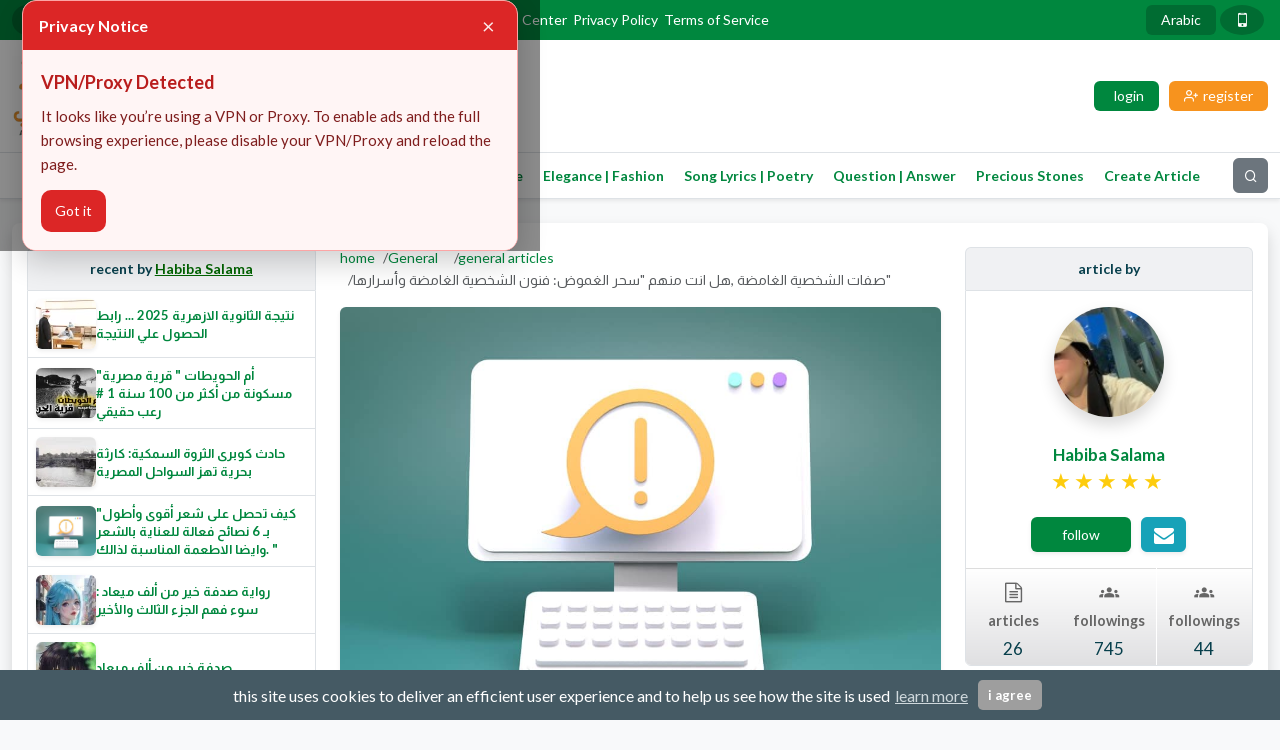

--- FILE ---
content_type: text/html; charset=UTF-8
request_url: https://public.amwaly.com/blog/35077/%D8%B5%D9%81%D8%A7%D8%AA-%D8%A7%D9%84%D8%B4%D8%AE%D8%B5%D9%8A%D8%A9-%D8%A7%D9%84%D8%BA%D8%A7%D9%85%D8%B6%D8%A9-%D9%87%D9%84-%D8%A7%D9%86%D8%AA-%D9%85%D9%86%D9%87%D9%85-%D8%B3%D8%AD%D8%B1-%D8%A7%D9%84%D8%BA%D9%85%D9%88%D8%B6-%D9%81%D9%86%D9%88%D9%86-%D8%A7%D9%84%D8%B4%D8%AE%D8%B5%D9%8A%D8%A9-%D8%A7%D9%84%D8%BA%D8%A7%D9%85%D8%B6%D8%A9-%D9%88%D8%A3%D8%B3%D8%B1%D8%A7%D8%B1%D9%87%D8%A7?lang=en
body_size: 25533
content:
<!DOCTYPE html>
<html lang="en"
   dir="ltr" >

<head>
  <meta charset="utf-8">
  <meta http-equiv="X-UA-Compatible" content="IE=edge" />
  <meta name="viewport" content="width=device-width, initial-scale=1, shrink-to-fit=no">
 <meta name="csrf-token" content="ViyZ4GpdeclNNxQtgjMFxhpO5Be47Vdd1f3LE8TQ">
  <title>أموالي منصة الناشرين - صفات الشخصية الغامضة ,هل انت منهم &quot;سحر الغموض: فنون الشخصية الغامضة وأسرارها&quot;</title>
<meta name="description" content="تتميز بعض الشخصيات بالغموض، حيث يتمتعون بطابع سري وغير مكشوف يثير الفضول والاهتمام لدى الآخرين. إنهم يحافظون على ">
<meta property="article:published_time" content="2023-06-09T12:25:54+03:00">
<meta property="article:modified_time" content="2025-04-28T12:20:14+03:00">
<meta property="article:author" content="https://amwaly.com/profile/wdrfqt34ugure">
<meta property="article:section" content="general articles">
<link rel="canonical" href="https://public.amwaly.com/blog/35077/%D8%B5%D9%81%D8%A7%D8%AA-%D8%A7%D9%84%D8%B4%D8%AE%D8%B5%D9%8A%D8%A9-%D8%A7%D9%84%D8%BA%D8%A7%D9%85%D8%B6%D8%A9-%D9%87%D9%84-%D8%A7%D9%86%D8%AA-%D9%85%D9%86%D9%87%D9%85-%D8%B3%D8%AD%D8%B1-%D8%A7%D9%84%D8%BA%D9%85%D9%88%D8%B6-%D9%81%D9%86%D9%88%D9%86-%D8%A7%D9%84%D8%B4%D8%AE%D8%B5%D9%8A%D8%A9-%D8%A7%D9%84%D8%BA%D8%A7%D9%85%D8%B6%D8%A9-%D9%88%D8%A3%D8%B3%D8%B1%D8%A7%D8%B1%D9%87%D8%A7"/>
<meta property="og:title" content="صفات الشخصية الغامضة ,هل انت منهم &quot;سحر الغموض: فنون الشخصية الغامضة وأسرارها&quot;" />
<meta property="og:description" content="تتميز بعض الشخصيات بالغموض، حيث يتمتعون بطابع سري وغير مكشوف يثير الفضول والاهتمام لدى الآخرين. إنهم يحافظون على " />
<meta property="og:type" content="article" />
<meta property="og:titleBefore" content="1" />
<meta property="og:image" content="https://amwcdn.com/featured/97689/conversions/e1548545c2-large-featured.webp" />

<meta name="twitter:title" content="صفات الشخصية الغامضة ,هل انت منهم &quot;سحر الغموض: فنون الشخصية الغامضة وأسرارها&quot;" />
<meta name="twitter:description" content="تتميز بعض الشخصيات بالغموض، حيث يتمتعون بطابع سري وغير مكشوف يثير الفضول والاهتمام لدى الآخرين. إنهم يحافظون على " />
<meta name="twitter:image" content="https://amwcdn.com/featured/97689/conversions/e1548545c2-large-featured.webp" />
<script type="application/ld+json">{"@context":"https://schema.org","@type":"Article","name":"صفات الشخصية الغامضة ,هل انت منهم &quot;سحر الغموض: فنون الشخصية الغامضة وأسرارها&quot;","description":"تتميز بعض الشخصيات بالغموض، حيث يتمتعون بطابع سري وغير مكشوف يثير الفضول والاهتمام لدى الآخرين. إنهم يحافظون على ","image":"https://amwcdn.com/featured/97689/conversions/e1548545c2-large-featured.webp","articleSection":"general articles","author":{"@type":"Person","name":"Habiba Salama","url":"https://amwaly.com/profile/wdrfqt34ugure"},"headline":"صفات الشخصية الغامضة ,هل انت منهم \"سحر الغموض: فنون الشخصية الغامضة وأسرارها\"","url":"https://public.amwaly.com/blog/35077/%D8%B5%D9%81%D8%A7%D8%AA-%D8%A7%D9%84%D8%B4%D8%AE%D8%B5%D9%8A%D8%A9-%D8%A7%D9%84%D8%BA%D8%A7%D9%85%D8%B6%D8%A9-%D9%87%D9%84-%D8%A7%D9%86%D8%AA-%D9%85%D9%86%D9%87%D9%85-%D8%B3%D8%AD%D8%B1-%D8%A7%D9%84%D8%BA%D9%85%D9%88%D8%B6-%D9%81%D9%86%D9%88%D9%86-%D8%A7%D9%84%D8%B4%D8%AE%D8%B5%D9%8A%D8%A9-%D8%A7%D9%84%D8%BA%D8%A7%D9%85%D8%B6%D8%A9-%D9%88%D8%A3%D8%B3%D8%B1%D8%A7%D8%B1%D9%87%D8%A7","commentCount":12,"datePublished":"2023-06-09T12:25:54+03:00","dateModified":"2025-04-28T12:20:14+03:00"}</script> 
  <!-- App favicon -->
  <link rel="icon" href="https://amwaly.com/favicon.ico">
  <link rel="icon" type="image/png" sizes="48x48" href="https://amwaly.com/assets/images/favicon-48x48.png">
  <link rel="apple-touch-icon" sizes="57x57" href="https://amwaly.com/assets/images/apple-icon-57x57.png">
  <link rel="apple-touch-icon" sizes="60x60" href="https://amwaly.com/assets/images/apple-icon-60x60.png">
  <link rel="apple-touch-icon" sizes="72x72" href="https://amwaly.com/assets/images/apple-icon-72x72.png">
  <link rel="apple-touch-icon" sizes="76x76" href="https://amwaly.com/assets/images/apple-icon-76x76.png">
  <link rel="apple-touch-icon" sizes="114x114" href="https://amwaly.com/assets/images/apple-icon-114x114.png">
  <link rel="apple-touch-icon" sizes="120x120" href="https://amwaly.com/assets/images/apple-icon-120x120.png">
  <link rel="apple-touch-icon" sizes="144x144" href="https://amwaly.com/assets/images/apple-icon-144x144.png">
  <link rel="apple-touch-icon" sizes="152x152" href="https://amwaly.com/assets/images/apple-icon-152x152.png">
  <link rel="apple-touch-icon" sizes="180x180" href="https://amwaly.com/assets/images/apple-icon-180x180.png">
  <link rel="icon" type="image/png" sizes="192x192" href="https://amwaly.com/assets/images/android-icon-192x192.png">
  <link rel="icon" type="image/png" sizes="32x32" href="https://amwaly.com/assets/images/favicon-32x32.png">
  <link rel="icon" type="image/png" sizes="96x96" href="https://amwaly.com/assets/images/favicon-96x96.png">
  <link rel="icon" type="image/png" sizes="16x16" href="https://amwaly.com/assets/images/favicon-16x16.png">
  <meta property="og:url" content="https://public.amwaly.com/blog/35077/%D8%B5%D9%81%D8%A7%D8%AA-%D8%A7%D9%84%D8%B4%D8%AE%D8%B5%D9%8A%D8%A9-%D8%A7%D9%84%D8%BA%D8%A7%D9%85%D8%B6%D8%A9-%D9%87%D9%84-%D8%A7%D9%86%D8%AA-%D9%85%D9%86%D9%87%D9%85-%D8%B3%D8%AD%D8%B1-%D8%A7%D9%84%D8%BA%D9%85%D9%88%D8%B6-%D9%81%D9%86%D9%88%D9%86-%D8%A7%D9%84%D8%B4%D8%AE%D8%B5%D9%8A%D8%A9-%D8%A7%D9%84%D8%BA%D8%A7%D9%85%D8%B6%D8%A9-%D9%88%D8%A3%D8%B3%D8%B1%D8%A7%D8%B1%D9%87%D8%A7">
  <meta name="twitter:card" content="summary_large_image">
  <meta name="msapplication-TileColor" content="#ffffff">
  <meta name="msapplication-TileImage" content="https://amwaly.com/assets/images/ms-icon-144x144.png">
  <meta name="theme-color" content="#ffffff">
  <!-- Arabic Font -->
  <link rel="preconnect" href="https://fonts.googleapis.com">
  <link rel="preconnect" href="https://fonts.gstatic.com" crossorigin>
  <!-- Font Icons -->
  <link rel="preload" href="/css/icomoon.css?id=c2b4f11874272a5fd5beee27d732b05c" as="style" onload="this.onload=null;this.rel='stylesheet'">

  <link rel="preload" href="https://fonts.googleapis.com/css2?family=Almarai:wght@300;400;700&display=swap" as="style"
    onload="this.onload=null;this.rel='stylesheet'" />
  <noscript>
    <link href="https://fonts.googleapis.com/css2?family=Almarai:wght@300;400;700&display=swap" rel="stylesheet">
  </noscript>

  <link rel="preload" href="https://fonts.googleapis.com/css?family=Lato:400,700,900&display=swap" as="style"
    onload="this.onload=null;this.rel='stylesheet'" />
  <noscript>
    <link href="https://fonts.googleapis.com/css?family=Lato:400,700,900&display=swap" rel="stylesheet">
  </noscript>

  <!-- Englesh Font -->

  <!-- Styles -->
  <link rel="stylesheet" href="/css/app.css?id=c6e70fec1d0147cdd6fcdb163f9c07ff">




  <link rel="alternate" type="application/atom+xml" href="/rss/feed" title="feed">

  <style >[wire\:loading], [wire\:loading\.delay], [wire\:loading\.inline-block], [wire\:loading\.inline], [wire\:loading\.block], [wire\:loading\.flex], [wire\:loading\.table], [wire\:loading\.grid], [wire\:loading\.inline-flex] {display: none;}[wire\:loading\.delay\.shortest], [wire\:loading\.delay\.shorter], [wire\:loading\.delay\.short], [wire\:loading\.delay\.long], [wire\:loading\.delay\.longer], [wire\:loading\.delay\.longest] {display:none;}[wire\:offline] {display: none;}[wire\:dirty]:not(textarea):not(input):not(select) {display: none;}input:-webkit-autofill, select:-webkit-autofill, textarea:-webkit-autofill {animation-duration: 50000s;animation-name: livewireautofill;}@keyframes livewireautofill { from {} }</style>
      <!-- Scripts -->
  <script>
  window.Laravel = {"csrfToken":"ViyZ4GpdeclNNxQtgjMFxhpO5Be47Vdd1f3LE8TQ","userId":null,"accessToken":null,"authRequired":"authentication is required","onesignalAppId":"19f44569-1e96-4750-823b-6876305d0c46","onesignalSafariAppId":"","authRequired2":"you need to log in to perform this action","onesignal":false};
</script>
<script>
  window.mainDomain = "amwaly.com";
</script>
<script>
  (function () {
    try {
      var h = location.hostname.toLowerCase();
      var base = String(window.mainDomain || '').toLowerCase().replace(/^\./, '');
      // لو الهوست الحالي مش من عائلة الدومين الأساسي، خلّي الكوكي Host-Only على الهوست نفسه
      if (!(h === base || h.endsWith('.' + base))) {
        window.mainDomain = h;
      }
    } catch (e) {}
  })();
</script>  
    <script type='text/javascript'>var block = ['fundsreward.com', 'alexaboostup.com', 'antiphishing.biz','lifo.site', 'axm.am', 'twistrix.hlg.io', 'bitcotasks.com', 'www.lifo.site', 'websurf.mobi', 'doubleadvertise.com', 'auto.surf', 'autosurf.in', 'auto.websurf.mobi', 'wep.auto.surf', 'klixion.com', 'auto.surf', 'webhit', 'doubleadvertise.com', 'https://www.coinpayu.com', 'http://www.coinpayu.com', 'https://webhit.net/', 'wep.auto.surf', 'http://doubleadvertise.com/', 'doubleadvertise.com', 'c.srvpcn.com', 'www.coinpayu.com', 'coinpayu.com', 'webhit.net', 'bighits4u.com', 'otohits.net', '9hits.com', 'ebesucher.com', 'feelingsurf.fr', '10khits.com', 'rankboostup.com', 'netvisiteurs.com', 'websyndic.com', 'easyhits4u.com', 'clixco.in', 'traficus.com', 'hit4hit.org', 'sparktraffic.com', 'visitasgratis.ws', 'youlikehits.com', 'leadsleap.com', 'rankboostup.com', 'adbtc.top', 'childebooks.org', 'otohits.net', 'trafficg.com', 'trafficswarm.com', 'c.adsco.re', 'timebucks.com', 'adscore.com', 'nrmeenblogger.blogspot.com', 'arabvideoar.blogspot.com', 'mahirzakaria.blogspot.com', 'viefaucet.com', 'trafficsend.com.w3snoop.com', 'tbitcotasks.com'];for (var b = block.length; b--;) {if(document.referrer.match(block[b]))window.location = "https://amwaly.news";}
</script>
<!-- Google tag (gtag.js) -->
<script async src="https://www.googletagmanager.com/gtag/js?id=UA-214800281-1"></script>
<script>
  window.dataLayer = window.dataLayer || [];
  function gtag(){dataLayer.push(arguments);}
  gtag('js', new Date());

  gtag('config', 'UA-214800281-1');
  gtag('config', 'G-SXKZNYNF25');
</script>
      

    
        <!--<script defer src="/js/tools/links-delay.v1.min.js"></script> -->
	  <script>   window.googletag = window.googletag || {cmd: []}; googletag.cmd.push(function() { var interstitialSlot = googletag.defineOutOfPageSlot('/21849154601,23284614899/Ad.Plus-Interstitial', googletag.enums.OutOfPageFormat.INTERSTITIAL);  if (interstitialSlot) interstitialSlot.addService(googletag.pubads()); googletag.pubads().enableSingleRequest(); googletag.enableServices();   googletag.display(interstitialSlot);     }); </script>
		        	<meta name="adsbot-google" content="noindex">
  <meta name="googlebot" content="index, follow, nosnippet, noarchive">	
	<link rel="preconnect" href="https://securepubads.g.doubleclick.net" crossorigin>
	<script async src="https://securepubads.g.doubleclick.net/tag/js/gpt.js"></script> 
	  <script>   window.googletag = window.googletag || {cmd: []}; googletag.cmd.push(function() { var interstitialSlot = googletag.defineOutOfPageSlot('/21849154601,23284614899/Ad.Plus-Interstitial', googletag.enums.OutOfPageFormat.INTERSTITIAL);  if (interstitialSlot) interstitialSlot.addService(googletag.pubads()); googletag.pubads().enableSingleRequest(); googletag.enableServices();   googletag.display(interstitialSlot);     }); </script>
 <script>   window.googletag = window.googletag || { cmd: [] }; var anchorSlot; googletag.cmd.push(function () { anchorSlot = googletag.defineOutOfPageSlot('/21849154601,23284614899/Ad.Plus-Anchor', googletag.enums.OutOfPageFormat.BOTTOM_ANCHOR); anchorSlot.addService(googletag.pubads()); googletag.pubads().enableSingleRequest(); googletag.enableServices(); googletag.display(anchorSlot);  }); setInterval(function(){googletag.pubads().refresh([anchorSlot]);}, 30000);  </script>
 <script>   window.googletag = window.googletag || { cmd: [] }; var anchorSlot; googletag.cmd.push(function () { anchorSlot = googletag.defineOutOfPageSlot('/21849154601,23284614899/Ad.Plus-Anchor-Small', googletag.enums.OutOfPageFormat.BOTTOM_ANCHOR); anchorSlot.addService(googletag.pubads()); googletag.pubads().enableSingleRequest(); googletag.enableServices(); googletag.display(anchorSlot);  }); setInterval(function(){googletag.pubads().refresh([anchorSlot]);}, 30000);  </script>
 <script> window.googletag=window.googletag||{cmd:[]}; var LeftSideRailSlot,RightSideRailSlot; googletag.cmd.push(()=>{ LeftSideRailSlot=googletag.defineOutOfPageSlot('/21849154601,23284614899/Ad.Plus-Side-Anchor',googletag.enums.OutOfPageFormat.LEFT_SIDE_RAIL);LeftSideRailSlot.addService(googletag.pubads()); RightSideRailSlot=googletag.defineOutOfPageSlot('/21849154601,23284614899/Ad.Plus-Side-Anchor',googletag.enums.OutOfPageFormat.RIGHT_SIDE_RAIL);RightSideRailSlot.addService(googletag.pubads()); googletag.pubads().enableSingleRequest();googletag.enableServices();googletag.display(LeftSideRailSlot);googletag.display(RightSideRailSlot); });  setInterval(function(){googletag.pubads().refresh([LeftSideRailSlot,RightSideRailSlot]);}, 30000);  </script>

      </head>

<body class="antialiased bg-light d-flex flex-column justify-content-between">
  <header class="no-print">
    <div class="top_header">
      <div class="container">
        <div class="d-flex align-items-center justify-content-between">
          <div class="social-media d-flex align-items-center justify-content-start">
                          <a href="https://www.facebook.com/AmwalyOfficial/" title="facebook" target="_blank"
                class="d-flex align-items-center justify-content-center rounded-circle text-white">
                <span class="icon-facebook"></span>
              </a>
                                      <a href="https://twitter.com/amwalyofficial" title="twitter" target="_blank"
                class="d-flex align-items-center justify-content-center rounded-circle text-white"><i
                  class="icon-twitter"></i></a>
                                      <a href="https://www.youtube.com/channel/UCfgH-k5hsWuqq05XBuPdg3w" title="youtube" target="_blank"
                class="d-flex align-items-center justify-content-center rounded-circle text-white"><i
                  class="icon-youtube"></i></a>
                                  </div><!-- social-media -->

                    <ul class="top_header_menu d-none d-md-flex align-items-center justify-content-center text-white">
                      <li >
          <a href="https://amwaly.com/support" title="Help Center" target="_self"
            class="d-flex align-items-center justify-content-start rounded ">Help Center</a>
                  </li>
                                  <li >
          <a href="https://amwaly.com/privacy-policy" title="Privacy Policy" target="_self"
            class="d-flex align-items-center justify-content-start rounded ">Privacy Policy</a>
                  </li>
                        <li >
          <a href="https://amwaly.com/terms-of-service" title="Terms of Service" target="_self"
            class="d-flex align-items-center justify-content-start rounded ">Terms of Service</a>
                  </li>
            
  </ul>
          <div class="tools d-flex align-items-center justify-content-end">
                          <a rel="nofollow noopener" href="https://amwaly.com/lang/ar?back=https%3A%2F%2Fpublic.amwaly.com%2Fblog%2F35077%2F%25D8%25B5%25D9%2581%25D8%25A7%25D8%25AA-%25D8%25A7%25D9%2584%25D8%25B4%25D8%25AE%25D8%25B5%25D9%258A%25D8%25A9-%25D8%25A7%25D9%2584%25D8%25BA%25D8%25A7%25D9%2585%25D8%25B6%25D8%25A9-%25D9%2587%25D9%2584-%25D8%25A7%25D9%2586%25D8%25AA-%25D9%2585%25D9%2586%25D9%2587%25D9%2585-%25D8%25B3%25D8%25AD%25D8%25B1-%25D8%25A7%25D9%2584%25D8%25BA%25D9%2585%25D9%2588%25D8%25B6-%25D9%2581%25D9%2586%25D9%2588%25D9%2586-%25D8%25A7%25D9%2584%25D8%25B4%25D8%25AE%25D8%25B5%25D9%258A%25D8%25A9-%25D8%25A7%25D9%2584%25D8%25BA%25D8%25A7%25D9%2585%25D8%25B6%25D8%25A9-%25D9%2588%25D8%25A3%25D8%25B3%25D8%25B1%25D8%25A7%25D8%25B1%25D9%2587%25D8%25A7%3Flang%3Den" title="English"
                class="d-flex align-items-center justify-content-center text-white rounded">Arabic</a>
                        <!-- button to change theme -->

<a
    aria-label="change theme to mobile"
    class="d-flex align-items-center justify-content-center rounded-circle mx-1 text-white"
    href="https://amwaly.com/theme/mobile?back=https%3A%2F%2Fpublic.amwaly.com%2Fblog%2F35077%2F%25D8%25B5%25D9%2581%25D8%25A7%25D8%25AA-%25D8%25A7%25D9%2584%25D8%25B4%25D8%25AE%25D8%25B5%25D9%258A%25D8%25A9-%25D8%25A7%25D9%2584%25D8%25BA%25D8%25A7%25D9%2585%25D8%25B6%25D8%25A9-%25D9%2587%25D9%2584-%25D8%25A7%25D9%2586%25D8%25AA-%25D9%2585%25D9%2586%25D9%2587%25D9%2585-%25D8%25B3%25D8%25AD%25D8%25B1-%25D8%25A7%25D9%2584%25D8%25BA%25D9%2585%25D9%2588%25D8%25B6-%25D9%2581%25D9%2586%25D9%2588%25D9%2586-%25D8%25A7%25D9%2584%25D8%25B4%25D8%25AE%25D8%25B5%25D9%258A%25D8%25A9-%25D8%25A7%25D9%2584%25D8%25BA%25D8%25A7%25D9%2585%25D8%25B6%25D8%25A9-%25D9%2588%25D8%25A3%25D8%25B3%25D8%25B1%25D8%25A7%25D8%25B1%25D9%2587%25D8%25A7%3Flang%3Den"
>
            <i class="icon-mobile fs-20" aria-hidden="true"></i>
    </a>          </div><!-- tools -->
        </div><!-- d-flex -->

      </div><!-- container -->
    </div><!-- top_header -->

    <div class="middle_header bg-white py-3">
      <div class="container">
        <div class="d-flex align-items-center justify-content-between">
          <div class="logo">
            <a href="https://amwaly.com" title="أموالي منصة الناشرين">
              <img src="https://amwaly.com/assets/images/logo.webp"
                alt="أموالي منصة الناشرين" class="h-auto w-auto mw-100">
            </a>
          </div><!-- logo -->
          		               <div class="visitor_links d-flex align-items-center justify-content-end flex-column flex-md-row">
              <a href="https://amwaly.com/login" title="login"
                class="d-flex align-items-center justify-content-center rounded text-white"><i
                  class="icon-sign-in-alt"></i><span class="d-block">login</span></a>
                              <a href="https://amwaly.com/register" title="register"
                  class="d-flex align-items-center justify-content-center rounded text-white"><i
                    class="icon-user-plus"></i><span class="d-block">register</span></a>
                          </div><!-- visitor_links -->
            			           </div><!-- d-flex -->
		
        </div><!-- container -->
      </div><!-- middle_header -->
    </header><!-- header -->

          <div class="bottom_header bg-white border-bottom border-top shadow-sm">
        <div class="container">
          <div class="d-flex align-items-center justify-content-between">
            <ul class="main_menu d-block d-md-flex align-items-center justify-content-start">
                      <li >
          <a href="https://amwaly.com" title="Amwaly Platform" target="_self"
            class="d-flex align-items-center justify-content-start rounded ">Amwaly Platform</a>
                  </li>
                        <li >
          <a href="https://public.amwaly.com" title="Home (General)" target="_self"
            class="d-flex align-items-center justify-content-start rounded ">Home (General)</a>
                  </li>
                        <li >
          <a href="https://public.amwaly.com/73/general-articles" title="General Articles" target="_self"
            class="d-flex align-items-center justify-content-start rounded ">General Articles</a>
                  </li>
                        <li >
          <a href="https://public.amwaly.com/10/culture" title="Tips and Culture" target="_self"
            class="d-flex align-items-center justify-content-start rounded ">Tips and Culture</a>
                  </li>
                        <li >
          <a href="https://public.amwaly.com/13/fashion" title="Elegance | Fashion" target="_self"
            class="d-flex align-items-center justify-content-start rounded ">Elegance | Fashion</a>
                  </li>
                        <li >
          <a href="https://public.amwaly.com/15/song-lyrics" title="Song Lyrics | Poetry" target="_self"
            class="d-flex align-items-center justify-content-start rounded ">Song Lyrics | Poetry</a>
                  </li>
                        <li >
          <a href="https://public.amwaly.com/18/question-and-qnswer" title="Question | Answer" target="_self"
            class="d-flex align-items-center justify-content-start rounded ">Question | Answer</a>
                  </li>
                        <li >
          <a href="https://public.amwaly.com/21/gemstones" title="Precious Stones" target="_self"
            class="d-flex align-items-center justify-content-start rounded ">Precious Stones</a>
                  </li>
                        <li >
          <a href="https://amwaly.com/dashboard/articles/create" title="Create Article" target="_self"
            class="d-flex align-items-center justify-content-start rounded ">Create Article</a>
                  </li>
            
  </ul>
            <div class="aside_button d-flex align-items-center justify-content-center d-md-none"><i
                class="icon-bars"></i></div>
            <button type="button"
              class="d-flex align-items-center justify-content-center text-white rounded bg-secondary border-0 p-0"
              data-bs-toggle="collapse" data-bs-target="#searchArea" aria-expanded="false" aria-controls="searchArea" aria-label="search"><i
                class="icon-search"></i></button>
          </div><!-- aside_button -->
        </div><!-- container -->
      </div><!-- bottom_header -->
      <div id="searchArea" class="collapse bg-secondary border-bottom shadow-sm">
        <div class="container">
          <form action="https://amwaly.com/search" method="GET" class="d-flex align-items-center justify-content-between">
            <input type="text" name="q" placeholder="search ..."
              class="bg-transparent text-white border-0 w-100 p-0" required>
            <button type="button" name="search"
              class="d-flex align-items-center justify-content-center text-white bg-transparent rounded border-0 p-0"
              data-bs-toggle="collapse" data-bs-target="#searchArea" aria-expanded="false" aria-controls="searchArea"><i
                class="icon-times"></i></button>
          </form>
        </div><!-- container -->
      </div><!-- searchArea -->
    

    <div id="app">
      <div class="container">
    <section id="post" class="bg-white my-4 rounded-3 shadow overflow-hidden">

      <div class="row">
        <div id="post_sidebar" class="col-12 col-xl-3">
                      <div class="latest_posts my-4">
              <div class="title text-center fw-bold border rounded-top secondaryBG border-bottom-0">
                recent by <a href="https://amwaly.com/profile/wdrfqt34ugure"
                  title="Habiba Salama"class="author-profile-link">Habiba Salama
                </a></div>
              <div class="content border rounded-bottom overflow-hidden">

                                  <div class="item">
                    <a href="https://public.amwaly.com/blog/141795/%D9%86%D8%AA%D9%8A%D8%AC%D8%A9-%D8%A7%D9%84%D8%AB%D8%A7%D9%86%D9%88%D9%8A%D8%A9-%D8%A7%D9%84%D8%A7%D8%B2%D9%87%D8%B1%D9%8A%D8%A9-2025-%D8%B1%D8%A7%D8%A8%D8%B7-%D8%A7%D9%84%D8%AD%D8%B5%D9%88%D9%84-%D8%B9%D9%84%D9%8A-%D8%A7%D9%84%D9%86%D8%AA%D9%8A%D8%AC%D8%A9" title="نتيجة الثانوية الازهرية 2025 ... رابط الحصول علي النتيجة "
                      class="d-flex align-items-center justify-content-start p-2 flex-row border-bottom">
                      <div class="imgthumb overflow-hidden shadow-sm rounded position-relative">
                     <img loading="lazy" src="https://amwcdn.com/featured/424315/conversions/34c70420c7-x-small-featured.webp"
                          alt="article image for نتيجة الثانوية الازهرية 2025 ... رابط الحصول علي النتيجة " class="w-100 h-100">
                      </div><!-- imgthumb -->
                      <span class="d-block fw-bold">نتيجة الثانوية الازهرية 2025 ... رابط الحصول علي النتيجة </span>
                    </a>
                  </div><!-- item -->
                                  <div class="item">
                    <a href="https://stories.amwaly.com/blog/106154/%D8%A3%D9%85-%D8%A7%D9%84%D8%AD%D9%88%D9%8A%D8%B7%D8%A7%D8%AA-%D9%82%D8%B1%D9%8A%D8%A9-%D9%85%D8%B5%D8%B1%D9%8A%D8%A9-%D9%85%D8%B3%D9%83%D9%88%D9%86%D8%A9-%D9%85%D9%86-%D8%A3%D9%83%D8%AB%D8%B1-%D9%85%D9%86-100-%D8%B3%D9%86%D8%A9-1-%D8%B1%D8%B9%D8%A8-%D8%AD%D9%82%D9%8A%D9%82%D9%8A" title="&quot;أم الحويطات &quot; قرية مصرية مسكونة من أكثر من 100 سنة 1 # رعب حقيقي"
                      class="d-flex align-items-center justify-content-start p-2 flex-row border-bottom">
                      <div class="imgthumb overflow-hidden shadow-sm rounded position-relative">
                     <img loading="lazy" src="https://amwcdn.com/featured/365361/conversions/f0e05e351d-x-small-featured.webp"
                          alt="article image for &quot;أم الحويطات &quot; قرية مصرية مسكونة من أكثر من 100 سنة 1 # رعب حقيقي" class="w-100 h-100">
                      </div><!-- imgthumb -->
                      <span class="d-block fw-bold">&quot;أم الحويطات &quot; قرية مصرية مسكونة من أكثر من 100 سنة 1 # رعب حقيقي</span>
                    </a>
                  </div><!-- item -->
                                  <div class="item">
                    <a href="https://public.amwaly.com/blog/75075/%D8%AD%D8%A7%D8%AF%D8%AB-%D9%83%D9%88%D8%A8%D8%B1%D9%89-%D8%A7%D9%84%D8%AB%D8%B1%D9%88%D8%A9-%D8%A7%D9%84%D8%B3%D9%85%D9%83%D9%8A%D8%A9-%D9%83%D8%A7%D8%B1%D8%AB%D8%A9-%D8%A8%D8%AD%D8%B1%D9%8A%D8%A9-%D8%AA%D9%87%D8%B2-%D8%A7%D9%84%D8%B3%D9%88%D8%A7%D8%AD%D9%84-%D8%A7%D9%84%D9%85%D8%B5%D8%B1%D9%8A%D8%A9" title="حادث كوبرى الثروة السمكية: كارثة بحرية تهز السواحل المصرية"
                      class="d-flex align-items-center justify-content-start p-2 flex-row border-bottom">
                      <div class="imgthumb overflow-hidden shadow-sm rounded position-relative">
                     <img loading="lazy" src="https://amwcdn.com/featured/416269/conversions/280fdc40e0-x-small-featured.webp"
                          alt="article image for حادث كوبرى الثروة السمكية: كارثة بحرية تهز السواحل المصرية" class="w-100 h-100">
                      </div><!-- imgthumb -->
                      <span class="d-block fw-bold">حادث كوبرى الثروة السمكية: كارثة بحرية تهز السواحل المصرية</span>
                    </a>
                  </div><!-- item -->
                                  <div class="item">
                    <a href="https://health.amwaly.com/blog/25301/%D9%83%D9%8A%D9%81-%D8%AA%D8%AD%D8%B5%D9%84-%D8%B9%D9%84%D9%89-%D8%B4%D8%B9%D8%B1-%D8%A3%D9%82%D9%88%D9%89-%D9%88%D8%A3%D8%B7%D9%88%D9%84-%D8%A8%D9%80-6-%D9%86%D8%B5%D8%A7%D8%A6%D8%AD-%D9%81%D8%B9%D8%A7%D9%84%D8%A9-%D9%84%D9%84%D8%B9%D9%86%D8%A7%D9%8A%D8%A9-%D8%A8%D8%A7%D9%84%D8%B4%D8%B9%D8%B1-%D9%88%D8%A7%D9%8A%D8%B6%D8%A7-%D8%A7%D9%84%D8%A7%D8%B7%D8%B9%D9%85%D8%A9-%D8%A7%D9%84%D9%85%D9%86%D8%A7%D8%B3%D8%A8%D8%A9-%D9%84%D8%B0%D8%A7%D9%84%D9%83" title="&quot;كيف تحصل على شعر أقوى وأطول بـ 6 نصائح فعالة للعناية بالشعر .وايضا  الاطعمة المناسبة لذالك &quot;"
                      class="d-flex align-items-center justify-content-start p-2 flex-row border-bottom">
                      <div class="imgthumb overflow-hidden shadow-sm rounded position-relative">
                     <img loading="lazy" src="https://amwcdn.com/featured/69716/conversions/ccaec67a1f-x-small-featured.webp"
                          alt="article image for &quot;كيف تحصل على شعر أقوى وأطول بـ 6 نصائح فعالة للعناية بالشعر .وايضا  الاطعمة المناسبة لذالك &quot;" class="w-100 h-100">
                      </div><!-- imgthumb -->
                      <span class="d-block fw-bold">&quot;كيف تحصل على شعر أقوى وأطول بـ 6 نصائح فعالة للعناية بالشعر .وايضا  الاطعمة المناسبة لذالك &quot;</span>
                    </a>
                  </div><!-- item -->
                                  <div class="item">
                    <a href="https://stories.amwaly.com/blog/21103/%D8%B1%D9%88%D8%A7%D9%8A%D8%A9-%D8%B5%D8%AF%D9%81%D8%A9-%D8%AE%D9%8A%D8%B1-%D9%85%D9%86-%D8%A3%D9%84%D9%81-%D9%85%D9%8A%D8%B9%D8%A7%D8%AF-%D8%B3%D9%88%D8%A1-%D9%81%D9%87%D9%85-%D8%A7%D9%84%D8%AC%D8%B2%D8%A1-%D8%A7%D9%84%D8%AB%D8%A7%D9%84%D8%AB-%D9%88%D8%A7%D9%84%D8%A3%D8%AE%D9%8A%D8%B1" title="رواية صدفة خير من ألف ميعاد  : سوء فهم الجزء الثالث والأخير"
                      class="d-flex align-items-center justify-content-start p-2 flex-row border-bottom">
                      <div class="imgthumb overflow-hidden shadow-sm rounded position-relative">
                     <img loading="lazy" src="https://amwcdn.com/featured/356890/conversions/29568b3c99-x-small-featured.webp"
                          alt="article image for رواية صدفة خير من ألف ميعاد  : سوء فهم الجزء الثالث والأخير" class="w-100 h-100">
                      </div><!-- imgthumb -->
                      <span class="d-block fw-bold">رواية صدفة خير من ألف ميعاد  : سوء فهم الجزء الثالث والأخير</span>
                    </a>
                  </div><!-- item -->
                                  <div class="item">
                    <a href="https://stories.amwaly.com/blog/21027/%D8%B5%D8%AF%D9%81%D8%A9-%D8%AE%D9%8A%D8%B1-%D9%85%D9%86-%D8%A3%D9%84%D9%81-%D9%85%D9%8A%D8%B9%D8%A7%D8%AF" title="صدفة خير من ألف ميعاد "
                      class="d-flex align-items-center justify-content-start p-2 flex-row border-bottom">
                      <div class="imgthumb overflow-hidden shadow-sm rounded position-relative">
                     <img loading="lazy" src="https://amwcdn.com/featured/356878/conversions/58ed724015-x-small-featured.webp"
                          alt="article image for صدفة خير من ألف ميعاد " class="w-100 h-100">
                      </div><!-- imgthumb -->
                      <span class="d-block fw-bold">صدفة خير من ألف ميعاد </span>
                    </a>
                  </div><!-- item -->
                
              </div><!-- content -->
            </div><!-- latest_posts -->
          
          <div class="boxTabs rounded-1 border shadow-sm my-4 overflow-hidden bg-white">
            <div class="tabsButtons secondaryBG border-bottom p-2 nav-tabs" id="myTab" role="tablist">
              <div class="row row-cols-2 g-2">
                <div class="col">
                  <button id="weekProfitable" data-bs-toggle="tab" data-bs-target="#weekProfitable-pane" type="button" role="tab" aria-controls="weekProfitable-pane" aria-selected="true" class="d-flex align-items-center justify-content-center rounded-1 fw-bold p-1 w-100 bg-white text-body border-0 text-nowrap text-truncate active">
                    week profitable 
                  </button>
                </div><!-- col -->
                <div class="col">
                  <button id="vipMembers" data-bs-toggle="tab" data-bs-target="#vipMembers-pane" type="button" role="tab" aria-controls="vipMembers-pane" aria-selected="true" class="d-flex align-items-center justify-content-center rounded-1 fw-bold p-1 w-100 bg-white text-body border-0 text-nowrap text-truncate">
                    vip members
                  </button>
                </div><!-- col -->
              </div><!-- row -->
            </div><!-- tabsButtons -->
            <div class="tab-content" id="myTabContent">
              <div class="tab-pane fade show active" id="weekProfitable-pane" role="tabpanel" aria-labelledby="weekProfitable" tabindex="0">
                                  <a href="https://amwaly.com/profile/elmo" title="moamen alqurashi " class="userItem d-flex align-items-center justify-content-start gap-2 p-2 text-decoration-none border-bottom bg-white">
                    <div class="imgthumb overflow-hidden rounded-circle shadow-sm border flex-shrink-0">
                    <img loading="lazy" src="https://amwcdn.com/profile-photos/x-small/pxMmKTey5GrD2QxKKu6FbrYuNBVaIbFCQEar5Kc5.jpg" alt="profile picture moamen alqurashi " class="w-100 h-100">
                    </div><!-- imgthumb -->
                    <div class="txt flex-grow-1">
                      <b class="d-flex align-items-center justify-content-start gap-2">moamen alqurashi </b>
                                                                        <span class="d-flex align-items-center justify-content-start text-body mt-1">user hide earnings</span>
                                                                  </div><!-- txt -->
                  </a><!-- userItem -->
                                  <a href="https://amwaly.com/profile/t2580" title="💎 Tamer-Eldeeb" class="userItem d-flex align-items-center justify-content-start gap-2 p-2 text-decoration-none border-bottom bg-white">
                    <div class="imgthumb overflow-hidden rounded-circle shadow-sm border flex-shrink-0">
                    <img loading="lazy" src="https://amwcdn.com/profile-photos/x-small/ogehKflC5CNvJESDaw2zpYHwcbeOG6vgcQobh0w8.jpg" alt="profile picture 💎 Tamer-Eldeeb" class="w-100 h-100">
                    </div><!-- imgthumb -->
                    <div class="txt flex-grow-1">
                      <b class="d-flex align-items-center justify-content-start gap-2">💎 Tamer-Eldeeb</b>
                                                                        <span class="d-flex align-items-center justify-content-start gap-1 mt-1 text-body">
                            achieve
                            <p class="d-block mb-0 text-info font-weight-bold" dir="ltr">$1.35</p>
                            this week
                          </span>
                                                                  </div><!-- txt -->
                  </a><!-- userItem -->
                                  <a href="https://amwaly.com/profile/mohamedfarag0" title="Mohamedfarag0" class="userItem d-flex align-items-center justify-content-start gap-2 p-2 text-decoration-none border-bottom bg-white">
                    <div class="imgthumb overflow-hidden rounded-circle shadow-sm border flex-shrink-0">
                    <img loading="lazy" src="https://amwcdn.com/profile-photos/x-small/O9VYcRO5iycR0qMFLnjB7BbFK9nzF8ojHdc5cDnn.jpg" alt="profile picture Mohamedfarag0" class="w-100 h-100">
                    </div><!-- imgthumb -->
                    <div class="txt flex-grow-1">
                      <b class="d-flex align-items-center justify-content-start gap-2">Mohamedfarag0</b>
                                                                        <span class="d-flex align-items-center justify-content-start gap-1 mt-1 text-body">
                            achieve
                            <p class="d-block mb-0 text-info font-weight-bold" dir="ltr">$1.17</p>
                            this week
                          </span>
                                                                  </div><!-- txt -->
                  </a><!-- userItem -->
                                  <a href="https://amwaly.com/profile/muhammedfrench" title="Muhammed Abdullah" class="userItem d-flex align-items-center justify-content-start gap-2 p-2 text-decoration-none border-bottom bg-white">
                    <div class="imgthumb overflow-hidden rounded-circle shadow-sm border flex-shrink-0">
                    <img loading="lazy" src="https://amwcdn.com/profile-photos/x-small/1a0XjawDALRIUQxlapbRMb8cfwqsBpCfVOEFLRE0.png" alt="profile picture Muhammed Abdullah" class="w-100 h-100">
                    </div><!-- imgthumb -->
                    <div class="txt flex-grow-1">
                      <b class="d-flex align-items-center justify-content-start gap-2">Muhammed Abdullah</b>
                                                                        <span class="d-flex align-items-center justify-content-start text-body mt-1">user hide earnings</span>
                                                                  </div><!-- txt -->
                  </a><!-- userItem -->
                                  <a href="https://amwaly.com/profile/almnawy22" title="Mohmmed Almnawy" class="userItem d-flex align-items-center justify-content-start gap-2 p-2 text-decoration-none border-bottom bg-white">
                    <div class="imgthumb overflow-hidden rounded-circle shadow-sm border flex-shrink-0">
                    <img loading="lazy" src="https://amwcdn.com/profile-photos/x-small/kXohy5r4KTUmg8zaHImcav418Qrq1L1IBmBSHDp6.jpg" alt="profile picture Mohmmed Almnawy" class="w-100 h-100">
                    </div><!-- imgthumb -->
                    <div class="txt flex-grow-1">
                      <b class="d-flex align-items-center justify-content-start gap-2">Mohmmed Almnawy</b>
                                                                        <span class="d-flex align-items-center justify-content-start text-body mt-1">user hide earnings</span>
                                                                  </div><!-- txt -->
                  </a><!-- userItem -->
                                  <a href="https://amwaly.com/profile/technologyking" title="NBT bloggers" class="userItem d-flex align-items-center justify-content-start gap-2 p-2 text-decoration-none border-bottom bg-white">
                    <div class="imgthumb overflow-hidden rounded-circle shadow-sm border flex-shrink-0">
                    <img loading="lazy" src="https://amwcdn.com/profile-photos/x-small/culL8UglaGplXQPhS9Dzz80sk97SbVbQDd5JjVfA.jpg" alt="profile picture NBT bloggers" class="w-100 h-100">
                    </div><!-- imgthumb -->
                    <div class="txt flex-grow-1">
                      <b class="d-flex align-items-center justify-content-start gap-2">NBT bloggers</b>
                                                                        <span class="d-flex align-items-center justify-content-start text-body mt-1">user hide earnings</span>
                                                                  </div><!-- txt -->
                  </a><!-- userItem -->
                              </div><!-- recentArticles -->
              <div class="tab-pane fade" id="vipMembers-pane" role="tabpanel" aria-labelledby="vipMembers" tabindex="0">
                              </div><!-- vipMembers -->
            </div><!-- tab-content -->
          </div><!-- boxTabs -->
          
      <div class="singleUsersBlock rounded-1 border shadow-sm overflow-hidden my-4">
        <div class="singleUsersBlock-title text-body fw-bold secondaryBG p-3 lh-1 d-flex align-items-center justify-content-center border-bottom">
          top users ratting
        </div><!-- singleUsersBlock-title -->
        <div class="singleUsersBlock-content">
                      <a href="https://amwaly.com/profile/256" title="Amr Mohamed" class="userSingleItem d-flex align-items-center justify-content-start gap-2 p-2 text-decoration-none border-bottom">
              <div class="imgthumb overflow-hidden rounded-circle shadow-sm border flex-shrink-0">
              <img loading="lazy" src="https://ui-avatars.com/api/?name=Amr+Mohamed&amp;color=f1f1f1&amp;background=3B3A3A" alt="profile picture Amr Mohamed" class="w-100 h-100">
              </div><!-- imgthumb -->
              <div class="desc flex-grow-1">
                <b class="d-flex align-items-center justify-content-start gap-2">
                  Amr Mohamed
                  
                  
                </b>
                              </div><!-- desc -->
            </a><!-- userSingleItem -->
                      <a href="https://amwaly.com/profile/withshcol" title="A story towards success |  قصة نحو النجاح" class="userSingleItem d-flex align-items-center justify-content-start gap-2 p-2 text-decoration-none border-bottom">
              <div class="imgthumb overflow-hidden rounded-circle shadow-sm border flex-shrink-0">
              <img loading="lazy" src="https://ui-avatars.com/api/?name=A+story+towards+success+%7C++%D9%82%D8%B5%D8%A9+%D9%86%D8%AD%D9%88+%D8%A7%D9%84%D9%86%D8%AC%D8%A7%D8%AD&amp;color=f1f1f1&amp;background=3B3A3A" alt="profile picture A story towards success |  قصة نحو النجاح" class="w-100 h-100">
              </div><!-- imgthumb -->
              <div class="desc flex-grow-1">
                <b class="d-flex align-items-center justify-content-start gap-2">
                  A story towards success |  قصة نحو النجاح
                  
                  
                </b>
                              </div><!-- desc -->
            </a><!-- userSingleItem -->
                      <a href="https://amwaly.com/profile/97280" title="Mohanad Elsadek" class="userSingleItem d-flex align-items-center justify-content-start gap-2 p-2 text-decoration-none border-bottom">
              <div class="imgthumb overflow-hidden rounded-circle shadow-sm border flex-shrink-0">
              <img loading="lazy" src="https://ui-avatars.com/api/?name=Mohanad+Elsadek&amp;color=f1f1f1&amp;background=3B3A3A" alt="profile picture Mohanad Elsadek" class="w-100 h-100">
              </div><!-- imgthumb -->
              <div class="desc flex-grow-1">
                <b class="d-flex align-items-center justify-content-start gap-2">
                  Mohanad Elsadek
                  
                  
                </b>
                              </div><!-- desc -->
            </a><!-- userSingleItem -->
                      <a href="https://amwaly.com/profile/163072" title="Abd El -Rahman Mohammed" class="userSingleItem d-flex align-items-center justify-content-start gap-2 p-2 text-decoration-none border-bottom">
              <div class="imgthumb overflow-hidden rounded-circle shadow-sm border flex-shrink-0">
              <img loading="lazy" src="https://ui-avatars.com/api/?name=Abd+El+-Rahman+Mohammed&amp;color=f1f1f1&amp;background=3B3A3A" alt="profile picture Abd El -Rahman Mohammed" class="w-100 h-100">
              </div><!-- imgthumb -->
              <div class="desc flex-grow-1">
                <b class="d-flex align-items-center justify-content-start gap-2">
                  Abd El -Rahman Mohammed
                  
                  
                </b>
                              </div><!-- desc -->
            </a><!-- userSingleItem -->
                      <a href="https://amwaly.com/profile/100096" title="Ahmed Atef" class="userSingleItem d-flex align-items-center justify-content-start gap-2 p-2 text-decoration-none border-bottom">
              <div class="imgthumb overflow-hidden rounded-circle shadow-sm border flex-shrink-0">
              <img loading="lazy" src="https://ui-avatars.com/api/?name=Ahmed+Atef&amp;color=f1f1f1&amp;background=3B3A3A" alt="profile picture Ahmed Atef" class="w-100 h-100">
              </div><!-- imgthumb -->
              <div class="desc flex-grow-1">
                <b class="d-flex align-items-center justify-content-start gap-2">
                  Ahmed Atef
                  
                  
                </b>
                              </div><!-- desc -->
            </a><!-- userSingleItem -->
                      <a href="https://amwaly.com/profile/165632" title="Mokhtar Ayman" class="userSingleItem d-flex align-items-center justify-content-start gap-2 p-2 text-decoration-none border-bottom">
              <div class="imgthumb overflow-hidden rounded-circle shadow-sm border flex-shrink-0">
              <img loading="lazy" src="https://ui-avatars.com/api/?name=Mokhtar+Ayman&amp;color=f1f1f1&amp;background=3B3A3A" alt="profile picture Mokhtar Ayman" class="w-100 h-100">
              </div><!-- imgthumb -->
              <div class="desc flex-grow-1">
                <b class="d-flex align-items-center justify-content-start gap-2">
                  Mokhtar Ayman
                  
                  
                </b>
                              </div><!-- desc -->
            </a><!-- userSingleItem -->
                  </div><!-- singlePostsBlock-content -->
      </div><!-- singleUsersBlock -->


<!-- 


 -->                  </div><!-- col-12 -->

        <div class="col-12 col-xl-6">
          <article class="post_content my-4">
            <script type="application/ld+json">{"@context":"https://schema.org","@type":"BreadcrumbList","itemListElement":[{"@type":"ListItem","position":1,"name":"العام","item":"https://public.amwaly.com"},{"@type":"ListItem","position":2,"name":"المقالات العامة","item":"https://public.amwaly.com/73/general-articles"},{"@type":"ListItem","position":3,"name":"صفات الشخصية الغامضة ,هل انت منهم \"سحر الغموض: فنون الشخصية الغامضة وأسرارها\""}]}</script>
            <ol class="breadcrumb bg-transparent p-0 mb-3">
              <li class="breadcrumb-item float-none"><a href="https://amwaly.com"
                  title="home">home</a></li>

                              <li class="breadcrumb-item float-none"><a href="https://public.amwaly.com"
                    title="General">General</a></li>
                            <li class="breadcrumb-item float-none"><a href="https://public.amwaly.com/73/general-articles"
                  title="general articles">general articles</a></li>
              <li class="breadcrumb-item float-none active" aria-current="page">صفات الشخصية الغامضة ,هل انت منهم &quot;سحر الغموض: فنون الشخصية الغامضة وأسرارها&quot;</li>
            </ol>
            <div class="imgthumb overflow-hidden shadow-sm rounded position-relative mb-3">
              


                <img src="https://amwcdn.com/featured/97689/conversions/e1548545c2-full-webp.webp" srcset="" sizes="(max-width: 576px) 100vw, (min-width: 1200px) 50vw, 100vw" width="" height="" alt="صفات الشخصية الغامضة ,هل انت منهم &quot;سحر الغموض: فنون الشخصية الغامضة وأسرارها&quot;" class="w-100 h-100" loading="eager" fetchpriority="high">




            </div><!-- imgthumb -->
            <h1 class="title mb-2 fw-bold h5">صفات الشخصية الغامضة ,هل انت منهم &quot;سحر الغموض: فنون الشخصية الغامضة وأسرارها&quot;</h1>
            
             <a rel="nofollow" href="?sort=rating#ratings" class="text-decoration-none" aria-label="reviews">
			
              <div class="reviews&ratngs d-flex align-items-center justify-content-start gap-2 mb-2">
                <div class="Stars" style="--rating: 0;" aria-label="Rating 0 out of 5."></div>
                 <span class="sr-only">Rating 0 out of 5.</span>                
                <div class="text-muted" dir="ltr">0 reviews</div> 
              </div><!-- reviews&ratngs -->
            </a>

            <div class="publishedAt d-flex align-items-center justify-content-start mb-4">
              <time class="d-flex align-items-center justify-content-start gap-1 text-secondary" dir="ltr">
                <i class="icon-calendar1"></i>2023-06-09 12:25 PM
              </time>
            </div><!-- publishedAt -->

            <div class="all_content ck-content ckeditor_content">
			              <p style="margin-right:0px;"><mark class="marker-yellow">صفات الشخصية الغامضة: سحر الغموض وجاذبية الغموض</mark></p><p style="margin-right:0px;">تتميز بعض الشخصيات بالغموض، حيث يتمتعون بطابع سري وغير مكشوف يثير الفضول والاهتمام لدى الآخرين. إنهم يحافظون على ستار سرية حول هويتهم الحقيقية وأفكارهم ومشاعرهم، وقد تجذب هذه الصفات انتباه الآخرين وتخلق جاذبية خاصة. في هذا المقال، سنتناول بعض صفات الشخصية الغامضة التي تثير الفضول وتجعل الشخص محط اهتمام الآخرين.<br>&nbsp;</p><p style="margin-right:0px;">1.القدرة على السرية: الشخصيات الغامضة قادرة على الاحتفاظ بأسرارهم وعدم الكشف عن تفاصيل حياتهم الشخصية. يمكنهم إخفاء تفاصيلهم وعواطفهم العميقة، مما يجعلهم يبدون غامضين ومليئين بالألغاز.</p><p>&nbsp;</p><p style="margin-right:0px;">2,التوازن بين الحضور والانسحاب: يتميز الأشخاص الغامضون بالقدرة على الظهور والاختفاء في الوقت المناسب. قد يكونون حاضرين في الأحداث الاجتماعية ولكنهم في نفس الوقت يحتفظون بحافز قوي للاحتفاظ ببعدهم الشخصي.</p><p>&nbsp;</p><p style="margin-right:0px;">3.التعبير المحدود: يفضل الأشخاص الغامضون أن يكون لديهم تعبير محدود ومتقن. قد يكونون قليلي الكلام ويركزون على الكلمات المناسبة والملفتة التي تثير الفضول لدى الآخرين.</p><p>&nbsp;</p><p style="margin-right:0px;">4.الجاذبية الشخصية: يتمتع الشخص الغامض بجاذبية خاصة تجذب الآخرين نحوه. إن عدم الكشف الكامل عن النفس يثير الفضول والاهتمام، ويمنح الشخص طابعًا جذابًا ومثيرً</p><p style="margin-right:auto;">&nbsp;</p><p style="margin-right:0px;">5.التحفيز للتخمين والتفسير: الشخصيات الغامضة غالبًا ما تحفز الآخرين للتخمين والتفسير بشأنها. قد تكون تصرفاتهم غير متوقعة أو غامضة، مما يدفع الآخرين للتفكير في الأسباب والدوافع وراء تلك السلوكيات.</p><p>&nbsp;<div class="relatedPosts border shadow-sm rounded-2 my-3 overflow-hidden"> <div class="relatedPosts-title bg-light text-body fw-bold p-2 border-bottom">similar articles</div> <div class="relatedPosts-content bg-white"> <a href="https://public.amwaly.com/blog/165621/%D8%B3%D8%B9%D8%B1-%D8%A7%D9%84%D8%B0%D9%87%D8%A8-%D8%A7%D9%84%D9%8A%D9%88%D9%85-%D9%81%D9%8A-%D9%85%D8%B5%D8%B1-%D8%B9%D9%8A%D8%A7%D8%B1-21-%D8%A8%D8%A7%D9%84%D9%85%D8%B5%D9%86%D8%B9%D9%8A%D8%A9" title="سعر الذهب اليوم في مصر عيار 21 بالمصنعية.. تحديث السبت 17 يناير 2026 وتوقعات الخبراء" class="p-2 border-bottom text-decoration-none d-block">سعر الذهب اليوم في مصر عيار 21 بالمصنعية.. تحديث السبت 17 يناير 2026 وتوقعات الخبراء</a> <a href="https://public.amwaly.com/blog/165617/%D8%A3%D9%86%D9%88%D8%A7%D8%B9-%D8%A7%D9%84%D8%B1%D8%B3%D9%85-%D8%B1%D8%AD%D9%84%D8%A9-%D9%81%D9%8A-%D8%B9%D8%A7%D9%84%D9%85-%D8%A7%D9%84%D8%AA%D8%B9%D8%A8%D9%8A%D8%B1-%D8%A7%D9%84%D8%A8%D8%B5%D8%B1%D9%8A" title="أنواع الرسم – رحلة في عالم التعبير البصري" class="p-2 border-bottom text-decoration-none d-block">أنواع الرسم – رحلة في عالم التعبير البصري</a> <a href="https://public.amwaly.com/blog/165606/%D9%85%D9%86-%D8%A7%D9%84%D8%A5%D9%86%D8%AC%D8%A7%D8%B2-%D8%A5%D9%84%D9%89-%D8%A7%D9%84%D8%AA%D8%B1%D9%86%D8%AF-%D9%83%D9%8A%D9%81-%D8%BA%D9%8A%D8%B1%D8%AA-%D8%A7%D9%84%D9%85%D9%86%D8%B5%D8%A7%D8%AA-%D8%A7%D9%84%D8%B1%D9%82%D9%85%D9%8A%D8%A9" title="من الإنجاز إلى الترند: كيف غيّرت المنصات الرقمية معنى النجاح والقيمة؟" class="p-2 border-bottom text-decoration-none d-block">من الإنجاز إلى الترند: كيف غيّرت المنصات الرقمية معنى النجاح والقيمة؟</a> <a href="https://public.amwaly.com/blog/165455/%D8%B3%D8%A3%D8%AD%D8%A7%D9%88%D9%84-%D8%A3%D9%84%D8%A7-%D8%A3%D9%87%D8%AA%D9%85-%D8%A8%D9%85%D9%86-%D9%84%D8%A7-%D9%8A%D8%B3%D8%A7%D9%87%D9%85-%D8%A8%D9%8A" title="سأحاول ألا أهتم بمن لا يساهم بي" class="p-2 border-bottom text-decoration-none d-block">سأحاول ألا أهتم بمن لا يساهم بي</a> <a href="https://public.amwaly.com/blog/165452/%D8%A5%D8%B9%D8%A7%D8%AF%D8%A9-%D8%B4%D8%AD%D9%86-%D8%B9%D9%82%D9%84%D9%83-%D9%88%D8%AA%D9%82%D9%84%D9%8A%D9%84-%D8%A7%D9%84%D8%AA%D9%88%D8%AA%D8%B1-%D8%A3%D9%87%D9%85%D9%8A%D8%A9-%D8%A7%D9%84%D8%B1%D8%AD%D9%84%D8%A7%D8%AA-%D8%A7%D9%84%D9%82%D8%B5%D9%8A%D8%B1%D8%A9" title="إعادة شحن عقلك وتقليل التوتر: أهمية الرحلات القصيرة" class="p-2 border-bottom text-decoration-none d-block">إعادة شحن عقلك وتقليل التوتر: أهمية الرحلات القصيرة</a> <a href="https://public.amwaly.com/blog/165449/%D9%8A%D9%86%D8%AA%D9%82%D8%AF%D9%88%D9%86-%D9%81%D9%8A%D9%83-%D9%85%D8%A7-%D9%84%D8%A7-%D9%8A%D8%AD%D8%A8%D9%88%D9%86%D9%87-%D9%81%D9%8A-%D8%A3%D9%86%D9%81%D8%B3%D9%87%D9%85" title="ينتقدون فيك ما لا يحبونه في أنفسهم" class="p-2 border-bottom text-decoration-none d-block">ينتقدون فيك ما لا يحبونه في أنفسهم</a> </div><!-- relatedPosts-content --> </div><!-- relatedPosts --></p><p style="margin-right:0px;">6.التفكير العميق والفلسفي: قد يكون للشخصيات الغامضة رؤية فلسفية عميقة للحياة والعالم. يميلون إلى التفكير العميق والاستكشاف الفلسفي، مما يضيف لهم طابعًا غامضًا ومعقدًا.</p><p style="margin-right:0px;">في ختام هذا المقال، يمكننا أن نقول إن الشخصية الغامضة تتمتع بجاذبية خاصة تجعلها تبرز بين الآخرين. إن القدرة على الحفاظ على سرية وسحر الغموض يثير الفضول والاهتمام لدى الآخرين، وقد يكون لديها قدرة على التأثير والتحكم في الديناميكيات الاجتماعية.</p><p style="margin-right:0px;">ومع ذلك، يجب أن نذكر أن الغموض لا يعني الانعزالية الكاملة أو القصور في التواصل الاجتماعي. إنما هو صفة تستخدم بذكاء لخلق جاذبية واستمالة الآخرين. يمكن للشخصيات الغامضة أن تعزز جاذبيتها من خلال التوازن بين الحضور والانسحاب، واستخدام التعبير المحدود والغامض، واستغلال حكمتها وذكائها الاستراتيجي.</p><p style="margin-right:0px;">لذلك، إن كنت تمتلك صفات الشخصية الغامضة، فحاول أن تستفيد منها بشكل إيجابي وبناء. قم بتوجيه الفضول والاهتمام الذي تثيره لصالحك، وكن حكيمًا في استخدام سرية حياتك الشخصية. قد تجد أن الغموض يمنحك قوة وسحرًا يجذب الآخرين ويجعلك تبرز في أي بيئة تتواجد فيها.</p><p><br><mark class="marker-yellow">في النهاية، يجب أن نتذكر أن الشخصية الحقيقية لا تكمن فقط في الغموض والسرية، بل في الأفعال والقيم التي نتبناها وكيف نؤثر في العالم من حولنا. استخدم صفاتك الغامضة بحكمة وتوازن، وكن دائمًا صادقًا مع نفسك ومع الآخرين.</mark></p><p style="margin-right:auto;">&nbsp;</p><p><br><br><br>&nbsp;</p><p><br><br><br><br><br><br><br><br>&nbsp;</p>
              <div class="post_tags">
                              </div><!-- post_tags -->
                       </div><!-- all_content -->
          </article><!-- post_content -->

          <div class="share_item d-flex align-items-center justify-content-end" data-verify="">
    <a class="d-flex align-items-center justify-content-center rounded text-white facebook social-button" data-type="facebook"
        href="https://www.facebook.com/dialog/feed?app_id=883889292276404&display=popup&link=https://public.amwaly.com/blog/35077/%D8%B5%D9%81%D8%A7%D8%AA-%D8%A7%D9%84%D8%B4%D8%AE%D8%B5%D9%8A%D8%A9-%D8%A7%D9%84%D8%BA%D8%A7%D9%85%D8%B6%D8%A9-%D9%87%D9%84-%D8%A7%D9%86%D8%AA-%D9%85%D9%86%D9%87%D9%85-%D8%B3%D8%AD%D8%B1-%D8%A7%D9%84%D8%BA%D9%85%D9%88%D8%B6-%D9%81%D9%86%D9%88%D9%86-%D8%A7%D9%84%D8%B4%D8%AE%D8%B5%D9%8A%D8%A9-%D8%A7%D9%84%D8%BA%D8%A7%D9%85%D8%B6%D8%A9-%D9%88%D8%A3%D8%B3%D8%B1%D8%A7%D8%B1%D9%87%D8%A7&redirect_uri=https://public.amwaly.com/blog/35077/%D8%B5%D9%81%D8%A7%D8%AA-%D8%A7%D9%84%D8%B4%D8%AE%D8%B5%D9%8A%D8%A9-%D8%A7%D9%84%D8%BA%D8%A7%D9%85%D8%B6%D8%A9-%D9%87%D9%84-%D8%A7%D9%86%D8%AA-%D9%85%D9%86%D9%87%D9%85-%D8%B3%D8%AD%D8%B1-%D8%A7%D9%84%D8%BA%D9%85%D9%88%D8%B6-%D9%81%D9%86%D9%88%D9%86-%D8%A7%D9%84%D8%B4%D8%AE%D8%B5%D9%8A%D8%A9-%D8%A7%D9%84%D8%BA%D8%A7%D9%85%D8%B6%D8%A9-%D9%88%D8%A3%D8%B3%D8%B1%D8%A7%D8%B1%D9%87%D8%A7"
        title="Facebook"><i class="icon-facebook"></i></a>
    <a class="d-flex align-items-center justify-content-center rounded text-white twitter social-button" data-type="twitter"
        href="https://twitter.com/intent/tweet?text=&url=https://public.amwaly.com/blog/35077/%25D8%25B5%25D9%2581%25D8%25A7%25D8%25AA-%25D8%25A7%25D9%2584%25D8%25B4%25D8%25AE%25D8%25B5%25D9%258A%25D8%25A9-%25D8%25A7%25D9%2584%25D8%25BA%25D8%25A7%25D9%2585%25D8%25B6%25D8%25A9-%25D9%2587%25D9%2584-%25D8%25A7%25D9%2586%25D8%25AA-%25D9%2585%25D9%2586%25D9%2587%25D9%2585-%25D8%25B3%25D8%25AD%25D8%25B1-%25D8%25A7%25D9%2584%25D8%25BA%25D9%2585%25D9%2588%25D8%25B6-%25D9%2581%25D9%2586%25D9%2588%25D9%2586-%25D8%25A7%25D9%2584%25D8%25B4%25D8%25AE%25D8%25B5%25D9%258A%25D8%25A9-%25D8%25A7%25D9%2584%25D8%25BA%25D8%25A7%25D9%2585%25D8%25B6%25D8%25A9-%25D9%2588%25D8%25A3%25D8%25B3%25D8%25B1%25D8%25A7%25D8%25B1%25D9%2587%25D8%25A7"
        title="Twitter"><i class="icon-twitter"></i></a>
    <a class="d-flex align-items-center justify-content-center rounded text-white reddit social-button" data-type="reddit"
        href="http://www.reddit.com/submit?url=https://public.amwaly.com/blog/35077/%D8%B5%D9%81%D8%A7%D8%AA-%D8%A7%D9%84%D8%B4%D8%AE%D8%B5%D9%8A%D8%A9-%D8%A7%D9%84%D8%BA%D8%A7%D9%85%D8%B6%D8%A9-%D9%87%D9%84-%D8%A7%D9%86%D8%AA-%D9%85%D9%86%D9%87%D9%85-%D8%B3%D8%AD%D8%B1-%D8%A7%D9%84%D8%BA%D9%85%D9%88%D8%B6-%D9%81%D9%86%D9%88%D9%86-%D8%A7%D9%84%D8%B4%D8%AE%D8%B5%D9%8A%D8%A9-%D8%A7%D9%84%D8%BA%D8%A7%D9%85%D8%B6%D8%A9-%D9%88%D8%A3%D8%B3%D8%B1%D8%A7%D8%B1%D9%87%D8%A7&amp;title="
        title="Reddit"><i class="icon-reddit"></i></a>
    <a class="d-flex align-items-center justify-content-center rounded text-white stumbleupon social-button" data-type="stumbleupon"
        href="http://www.stumbleupon.com/submit?url=https://public.amwaly.com/blog/35077/%D8%B5%D9%81%D8%A7%D8%AA-%D8%A7%D9%84%D8%B4%D8%AE%D8%B5%D9%8A%D8%A9-%D8%A7%D9%84%D8%BA%D8%A7%D9%85%D8%B6%D8%A9-%D9%87%D9%84-%D8%A7%D9%86%D8%AA-%D9%85%D9%86%D9%87%D9%85-%D8%B3%D8%AD%D8%B1-%D8%A7%D9%84%D8%BA%D9%85%D9%88%D8%B6-%D9%81%D9%86%D9%88%D9%86-%D8%A7%D9%84%D8%B4%D8%AE%D8%B5%D9%8A%D8%A9-%D8%A7%D9%84%D8%BA%D8%A7%D9%85%D8%B6%D8%A9-%D9%88%D8%A3%D8%B3%D8%B1%D8%A7%D8%B1%D9%87%D8%A7&amp;title="
        title="Stumbleupon"><i class="icon-stumbleupon"></i></a>
    <a class="d-flex align-items-center justify-content-center rounded text-white digg social-button" data-type="digg"
        href="http://digg.com/submit?url=https://public.amwaly.com/blog/35077/%D8%B5%D9%81%D8%A7%D8%AA-%D8%A7%D9%84%D8%B4%D8%AE%D8%B5%D9%8A%D8%A9-%D8%A7%D9%84%D8%BA%D8%A7%D9%85%D8%B6%D8%A9-%D9%87%D9%84-%D8%A7%D9%86%D8%AA-%D9%85%D9%86%D9%87%D9%85-%D8%B3%D8%AD%D8%B1-%D8%A7%D9%84%D8%BA%D9%85%D9%88%D8%B6-%D9%81%D9%86%D9%88%D9%86-%D8%A7%D9%84%D8%B4%D8%AE%D8%B5%D9%8A%D8%A9-%D8%A7%D9%84%D8%BA%D8%A7%D9%85%D8%B6%D8%A9-%D9%88%D8%A3%D8%B3%D8%B1%D8%A7%D8%B1%D9%87%D8%A7&amp;title=" title="Digg"><i
            class="icon-digg"></i></a>
    <a class="d-flex align-items-center justify-content-center rounded text-white linkedin social-button" data-type="linkedin"
        href="http://www.linkedin.com/shareArticle?mini=true&amp;title=&amp;url=https://public.amwaly.com/blog/35077/%D8%B5%D9%81%D8%A7%D8%AA-%D8%A7%D9%84%D8%B4%D8%AE%D8%B5%D9%8A%D8%A9-%D8%A7%D9%84%D8%BA%D8%A7%D9%85%D8%B6%D8%A9-%D9%87%D9%84-%D8%A7%D9%86%D8%AA-%D9%85%D9%86%D9%87%D9%85-%D8%B3%D8%AD%D8%B1-%D8%A7%D9%84%D8%BA%D9%85%D9%88%D8%B6-%D9%81%D9%86%D9%88%D9%86-%D8%A7%D9%84%D8%B4%D8%AE%D8%B5%D9%8A%D8%A9-%D8%A7%D9%84%D8%BA%D8%A7%D9%85%D8%B6%D8%A9-%D9%88%D8%A3%D8%B3%D8%B1%D8%A7%D8%B1%D9%87%D8%A7"
        title="Linkedin"><i class="icon-linkedin"></i></a>
    <a class="d-flex align-items-center justify-content-center rounded text-white pinterest social-button" data-type="pinterest"
        href="http://pinterest.com/pin/create/button/?url=https://public.amwaly.com/blog/35077/%D8%B5%D9%81%D8%A7%D8%AA-%D8%A7%D9%84%D8%B4%D8%AE%D8%B5%D9%8A%D8%A9-%D8%A7%D9%84%D8%BA%D8%A7%D9%85%D8%B6%D8%A9-%D9%87%D9%84-%D8%A7%D9%86%D8%AA-%D9%85%D9%86%D9%87%D9%85-%D8%B3%D8%AD%D8%B1-%D8%A7%D9%84%D8%BA%D9%85%D9%88%D8%B6-%D9%81%D9%86%D9%88%D9%86-%D8%A7%D9%84%D8%B4%D8%AE%D8%B5%D9%8A%D8%A9-%D8%A7%D9%84%D8%BA%D8%A7%D9%85%D8%B6%D8%A9-%D9%88%D8%A3%D8%B3%D8%B1%D8%A7%D8%B1%D9%87%D8%A7"
        title="Pinterest"><i class="icon-pinterest"></i></a>
    <a class="d-flex align-items-center justify-content-center rounded text-white whatsapp social-button" data-type="whatsapp"
        href="https://wa.me/?text=https://public.amwaly.com/blog/35077/%D8%B5%D9%81%D8%A7%D8%AA-%D8%A7%D9%84%D8%B4%D8%AE%D8%B5%D9%8A%D8%A9-%D8%A7%D9%84%D8%BA%D8%A7%D9%85%D8%B6%D8%A9-%D9%87%D9%84-%D8%A7%D9%86%D8%AA-%D9%85%D9%86%D9%87%D9%85-%D8%B3%D8%AD%D8%B1-%D8%A7%D9%84%D8%BA%D9%85%D9%88%D8%B6-%D9%81%D9%86%D9%88%D9%86-%D8%A7%D9%84%D8%B4%D8%AE%D8%B5%D9%8A%D8%A9-%D8%A7%D9%84%D8%BA%D8%A7%D9%85%D8%B6%D8%A9-%D9%88%D8%A3%D8%B3%D8%B1%D8%A7%D8%B1%D9%87%D8%A7" title="Whatsapp"><i class="icon-whatsapp"></i></a>
        <a href="#" role="button" class="d-flex align-items-center justify-content-center rounded text-white copyLink social-button" onclick="copyToClipboardButton('https://public.amwaly.com/blog/35077/%25D8%25B5%25D9%2581%25D8%25A7%25D8%25AA-%25D8%25A7%25D9%2584%25D8%25B4%25D8%25AE%25D8%25B5%25D9%258A%25D8%25A9-%25D8%25A7%25D9%2584%25D8%25BA%25D8%25A7%25D9%2585%25D8%25B6%25D8%25A9-%25D9%2587%25D9%2584-%25D8%25A7%25D9%2586%25D8%25AA-%25D9%2585%25D9%2586%25D9%2587%25D9%2585-%25D8%25B3%25D8%25AD%25D8%25B1-%25D8%25A7%25D9%2584%25D8%25BA%25D9%2585%25D9%2588%25D8%25B6-%25D9%2581%25D9%2586%25D9%2588%25D9%2586-%25D8%25A7%25D9%2584%25D8%25B4%25D8%25AE%25D8%25B5%25D9%258A%25D8%25A9-%25D8%25A7%25D9%2584%25D8%25BA%25D8%25A7%25D9%2585%25D8%25B6%25D8%25A9-%25D9%2588%25D8%25A3%25D8%25B3%25D8%25B1%25D8%25A7%25D8%25B1%25D9%2587%25D8%25A7', this); return false;" title="copy">
    <i class="icon-copy"></i>
</a>
</div><!-- share_item -->

          <span id="ratings" style="display:block;"></span>
<div wire:id="Ya3TUyc5Aoa1eH1TnXLP" wire:initial-data="{&quot;fingerprint&quot;:{&quot;id&quot;:&quot;Ya3TUyc5Aoa1eH1TnXLP&quot;,&quot;name&quot;:&quot;article-comments&quot;,&quot;locale&quot;:&quot;en&quot;,&quot;path&quot;:&quot;blog\/35077\/%D8%B5%D9%81%D8%A7%D8%AA-%D8%A7%D9%84%D8%B4%D8%AE%D8%B5%D9%8A%D8%A9-%D8%A7%D9%84%D8%BA%D8%A7%D9%85%D8%B6%D8%A9-%D9%87%D9%84-%D8%A7%D9%86%D8%AA-%D9%85%D9%86%D9%87%D9%85-%D8%B3%D8%AD%D8%B1-%D8%A7%D9%84%D8%BA%D9%85%D9%88%D8%B6-%D9%81%D9%86%D9%88%D9%86-%D8%A7%D9%84%D8%B4%D8%AE%D8%B5%D9%8A%D8%A9-%D8%A7%D9%84%D8%BA%D8%A7%D9%85%D8%B6%D8%A9-%D9%88%D8%A3%D8%B3%D8%B1%D8%A7%D8%B1%D9%87%D8%A7&quot;,&quot;method&quot;:&quot;GET&quot;,&quot;v&quot;:&quot;acj&quot;},&quot;effects&quot;:{&quot;listeners&quot;:[&quot;commentAdded&quot;]},&quot;serverMemo&quot;:{&quot;children&quot;:[],&quot;errors&quot;:[],&quot;htmlHash&quot;:&quot;9e328c21&quot;,&quot;data&quot;:{&quot;readyToLoad&quot;:false,&quot;article&quot;:35077,&quot;sorting&quot;:{&quot;latest&quot;:&quot;latest&quot;,&quot;oldest&quot;:&quot;oldest&quot;,&quot;highest&quot;:&quot;highest&quot;,&quot;rating&quot;:&quot;rating&quot;},&quot;articleid&quot;:35077,&quot;reply&quot;:null,&quot;rating&quot;:null,&quot;sort&quot;:&quot;latest&quot;,&quot;count&quot;:1},&quot;dataMeta&quot;:[],&quot;checksum&quot;:&quot;01b57e3ec10ce9f74682edf8c812bc9690f2dbed23760843459a31c247b32a68&quot;}}" wire:init="loadComments">
  <div class="comments_area my-4">
    <div class="comments_list">
      <div class="title d-flex align-items-center justify-content-between gap-2 border rounded-top secondaryBG border-bottom-0">
        <span class="d-block fw-bold">comments <small>( 0 )</small></span>
        <label for="sort-select" class="me-1 small text-muted">sort by</label>
        <select id="sort-select" wire:model="sort" class="bg-white border rounded-1 px-2 py-0 text-body">

                    <option value="latest">latest</option>
                    <option value="oldest">oldest</option>
                    <option value="highest">highest</option>
                    <option value="rating">rating</option>
                  </select>
      </div><!-- title -->
      <div class="content border rounded-bottom overflow-hidden">
              </div><!-- content -->
          </div><!-- comments_list -->


          <div class="alert alert-danger">
        please login to be able to comment
      </div>
      </div><!-- comments_area -->
</div>

<!-- Livewire Component wire-end:Ya3TUyc5Aoa1eH1TnXLP -->          </div><!-- col-12 -->

        <div class="col-12 col-xl-3">
                      <div class="auther_post my-4">
              <div class="title text-center fw-bold border rounded-top secondaryBG border-bottom-0">
                article by</div>
              <div class="content border rounded-bottom overflow-hidden">
                <div class="imgthumb overflow-hidden shadow rounded-circle position-relative mb-4 mt-3">

                  <a href="https://amwaly.com/profile/wdrfqt34ugure" title="Habiba Salama">
                    <img loading="lazy" src="https://amwcdn.com/profile-photos/small/MkWTtGnoptbIqO10e6zjw9Wf6zkXJRh8paEtcXWc.jpg"
                    alt="profile picture Habiba Salama" class="w-100 h-100">
                  </a>
                </div><!-- imgthumb -->
                <div class="desc overflow-hidden text-center">
                  <b class="d-flex align-items-center justify-content-center gap-1">
                    <a href="https://amwaly.com/profile/wdrfqt34ugure" style="color:#00873e"
                      title="Habiba Salama">Habiba Salama</a>
                    
                    
                  </b>
	    <div class="Stars mb-2 pointer"
     style="--rating: 4.98;"
     aria-hidden="true"
     role="link"
     tabindex="0"
     onclick="window.location.href='https://amwaly.com/profile/wdrfqt34ugure/ratings'"
     onkeydown="if(event.key==='Enter'||event.key===' '){event.preventDefault();window.location.href='https://amwaly.com/profile/wdrfqt34ugure/ratings';}">
</div>
<span class="visually-hidden" dir="ltr">
  Rating 4.98 out of 5.
</span>
			                  </div><!-- desc -->


                <div class="user_status_17379">
    <div
      class="
        user_status_buttons
        d-flex
        align-items-center
        justify-content-center
        p-3
      "
    >
            <button
 
        type="button"
        onclick="followUser(17379 ,this)"
        class="
          d-flex
          align-items-center
          justify-content-center
          btn
          shadow-sm
          border-0
          text-white
          follow_button
        "
      >follow</button>

    
              <button
        type="button"
        onclick="sendMessage(17379, 'Habiba Salama' ,3,this)"
        class="
          d-flex
          align-items-center
          justify-content-center
          btn
          shadow-sm
          p-0
          border-0
          text-white
          send_msg_button
        "
       title="send message"
      >
        <i class="icon-envelope"></i>
      </button>
        </div>
    <!-- user_status_buttons -->

    <div
      class="
        user_status_units
        d-flex
        align-items-center
        justify-content-between
      "
    >
      <div
        class="
          item
          d-flex
          align-items-center
          justify-content-center
          flex-column
          border-top
          p-2
          align-self-stretch
        "
      >
        <span><i class="icon-file-text-o"></i></span>
        <span class="text-body fs-6 mb-2 fw-bold d-block">articles</span>
        <p class="d-block mb-0 font-weight-bold">26</p>
      </div>
      <!-- item -->
      <div
        class="
          item
          d-flex
          align-items-center
          justify-content-center
          flex-column
          border-top border-left border-right
          p-2
          align-self-stretch
        "
      >
        <span><i class="icon-groups"></i></span>
        <span class="text-body fs-6 mb-2 fw-bold d-block">followings</span>
        <p class="d-block mb-0 font-weight-bold">745</p>
      </div>
      <!-- item -->
      <div
        class="
          item
          d-flex
          align-items-center
          justify-content-center
          flex-column
          border-top
          p-2
          align-self-stretch
        "
      >
        <span><i class="icon-groups"></i></span>
        <span class="text-body fs-6 mb-2 fw-bold d-block">followings</span>
        <p class="d-block mb-0 font-weight-bold">44</p>
      </div>
      <!-- item -->
    </div>
    <!-- user_status_units -->
  </div>
                 </div><!-- content -->
			 
            </div><!-- auther_post -->
          
          <div class="boxTabs rounded-1 border shadow-sm my-4 overflow-hidden bg-white">
            <div class="tabsButtons secondaryBG border-bottom p-2 nav-tabs" id="myTab" role="tablist">
              <div class="row row-cols-2 g-2">
                <div class="col">
                  <button id="recentArticles" data-bs-toggle="tab" data-bs-target="#recentArticles-pane" type="button" role="tab" aria-controls="recentArticles-pane" aria-selected="true" class="d-flex align-items-center justify-content-center rounded-1 fw-bold p-1 w-100 bg-white text-body border-0 text-nowrap text-truncate active">
                    recent articles
                  </button>
                </div><!-- col -->
                <div class="col">
                  <button id="mostPopularArticles" data-bs-toggle="tab" data-bs-target="#mostPopularArticles-pane" type="button" role="tab" aria-controls="mostPopularArticles-pane" aria-selected="true" class="d-flex align-items-center justify-content-center rounded-1 fw-bold p-1 w-100 bg-white text-body border-0 text-nowrap text-truncate">
                    most popular articles
                  </button>
                </div><!-- col -->
              </div><!-- row -->
            </div><!-- tabsButtons -->
            <div class="tab-content" id="myTabContent">
              <div class="tab-pane fade show active" id="recentArticles-pane" role="tabpanel" aria-labelledby="recentArticles" tabindex="0">
                                  <div class="postItem d-flex align-items-center justify-content-start p-2 bg-white border-bottom gap-2">
                    <a href="https://public.amwaly.com/blog/165740/%D9%84%D9%85%D8%A7%D8%B0%D8%A7-%D9%86%D8%B4%D8%B9%D8%B1-%D8%A3%D9%86%D9%86%D8%A7-%D9%85%D8%AA%D8%A3%D8%AE%D8%B1%D9%88%D9%86-%D8%AF%D8%A7%D8%A6%D9%85%D8%A7-%D8%A7%D9%84%D9%82%D9%84%D9%82-%D8%A7%D9%84%D9%88%D8%AC%D9%88%D8%AF%D9%8A-%D9%88%D8%B6%D8%BA%D8%B7" title="لماذا نشعر أننا متأخرون دائمًا؟ القلق الوجودي وضغط الزمن في الحياة المعاصرة"  class="imgthumb overflow-hidden position-relative rounded-1 flex-shrink-0">
                      <div class="categoryName position-absolute d-flex align-items-center justify-content-center rounded-1 text-white px-2 fw-bold">general articles</div>
                      <img loading="lazy" src="https://amwcdn.com/featured/526511/conversions/edc10a5105-x-small-featured.webp" alt="article image for لماذا نشعر أننا متأخرون دائمًا؟ القلق الوجودي وضغط الزمن في الحياة المعاصرة" class="w-100 h-100">
                    </a><!-- imgthumb -->
                    <div class="txt flex-grow-1 align-self-stretch d-flex flex-column justify-content-between">
                      <a href="https://public.amwaly.com/blog/165740/%D9%84%D9%85%D8%A7%D8%B0%D8%A7-%D9%86%D8%B4%D8%B9%D8%B1-%D8%A3%D9%86%D9%86%D8%A7-%D9%85%D8%AA%D8%A3%D8%AE%D8%B1%D9%88%D9%86-%D8%AF%D8%A7%D8%A6%D9%85%D8%A7-%D8%A7%D9%84%D9%82%D9%84%D9%82-%D8%A7%D9%84%D9%88%D8%AC%D9%88%D8%AF%D9%8A-%D9%88%D8%B6%D8%BA%D8%B7" title="لماذا نشعر أننا متأخرون دائمًا؟ القلق الوجودي وضغط الزمن في الحياة المعاصرة"  class="postTitle profile-link fw-bold text-decoration-none flex-grow-1">لماذا نشعر أننا متأخرون دائمًا؟ القلق الوجودي وضغط الزمن في الحياة المعاصرة</a>
                      <div class="postInfo d-flex align-items-center justify-content-between flex-shrink-0">
                        <div class="postDate d-flex align-items-center justify-content-start gap-1 text-muted"><i class="icon-calendar1"></i>16 hours ago</div>
                        <a href="https://amwaly.com/profile/mohammed777samir" title="مقالة وفكرة" class="profile-link text-muted d-flex align-items-center justify-content-start gap-1 text-decoration-none"><i class="icon-user-o"></i>مقالة وفكرة</a>
                      </div><!-- post_info -->
                    </div><!-- txt -->
                  </div><!-- postItem -->
                                  <div class="postItem d-flex align-items-center justify-content-start p-2 bg-white border-bottom gap-2">
                    <a href="https://public.amwaly.com/blog/165719/%D9%83%D9%84%D9%8A%D8%A7%D8%AA-%D8%AC%D8%A7%D9%85%D8%B9%D8%A9-%D9%81%D9%8A%D8%B1%D8%AA%D9%83%D8%B3-%D8%A8%D9%88%D8%A7%D8%A8%D8%A9-%D8%A7%D9%84%D9%85%D8%B3%D8%AA%D9%82%D8%A8%D9%84-%D8%A7%D9%84%D8%A3%D9%83%D8%A7%D8%AF%D9%8A%D9%85%D9%8A-%D9%88%D8%A7%D9%84%D9%85%D9%87%D9%86%D9%8A" title="كليات جامعة فيرتكس: بوابة المستقبل الأكاديمي والمهني"  class="imgthumb overflow-hidden position-relative rounded-1 flex-shrink-0">
                      <div class="categoryName position-absolute d-flex align-items-center justify-content-center rounded-1 text-white px-2 fw-bold">general articles</div>
                      <img loading="lazy" src="https://amwcdn.com/featured/526312/conversions/626fee3edf-x-small-featured.webp" alt="article image for كليات جامعة فيرتكس: بوابة المستقبل الأكاديمي والمهني" class="w-100 h-100">
                    </a><!-- imgthumb -->
                    <div class="txt flex-grow-1 align-self-stretch d-flex flex-column justify-content-between">
                      <a href="https://public.amwaly.com/blog/165719/%D9%83%D9%84%D9%8A%D8%A7%D8%AA-%D8%AC%D8%A7%D9%85%D8%B9%D8%A9-%D9%81%D9%8A%D8%B1%D8%AA%D9%83%D8%B3-%D8%A8%D9%88%D8%A7%D8%A8%D8%A9-%D8%A7%D9%84%D9%85%D8%B3%D8%AA%D9%82%D8%A8%D9%84-%D8%A7%D9%84%D8%A3%D9%83%D8%A7%D8%AF%D9%8A%D9%85%D9%8A-%D9%88%D8%A7%D9%84%D9%85%D9%87%D9%86%D9%8A" title="كليات جامعة فيرتكس: بوابة المستقبل الأكاديمي والمهني"  class="postTitle profile-link fw-bold text-decoration-none flex-grow-1">كليات جامعة فيرتكس: بوابة المستقبل الأكاديمي والمهني</a>
                      <div class="postInfo d-flex align-items-center justify-content-between flex-shrink-0">
                        <div class="postDate d-flex align-items-center justify-content-start gap-1 text-muted"><i class="icon-calendar1"></i>16 hours ago</div>
                        <a href="https://amwaly.com/profile/168863" title="Vertex University" class="profile-link text-muted d-flex align-items-center justify-content-start gap-1 text-decoration-none"><i class="icon-user-o"></i>Vertex University</a>
                      </div><!-- post_info -->
                    </div><!-- txt -->
                  </div><!-- postItem -->
                                  <div class="postItem d-flex align-items-center justify-content-start p-2 bg-white border-bottom gap-2">
                    <a href="https://public.amwaly.com/blog/165717/%D8%AA%D9%84%D8%AE%D9%8A%D8%B5-%D8%A7%D9%84%D8%AF%D9%84%D9%8A%D9%84-%D8%A7%D9%84%D8%A7%D8%AC%D8%B1%D8%A7%D8%A6%D9%8A-%D9%84%D9%85%D8%AF%D9%8A%D8%B1-%D8%A7%D9%84%D9%85%D8%AF%D8%B1%D8%B3%D8%A9" title="تلخيص الدليل الاجرائي لمدير المدرسة  "  class="imgthumb overflow-hidden position-relative rounded-1 flex-shrink-0">
                      <div class="categoryName position-absolute d-flex align-items-center justify-content-center rounded-1 text-white px-2 fw-bold">general articles</div>
                      <img loading="lazy" src="https://amwcdn.com/featured/526295/conversions/e38761c8d6-x-small-featured.webp" alt="article image for تلخيص الدليل الاجرائي لمدير المدرسة  " class="w-100 h-100">
                    </a><!-- imgthumb -->
                    <div class="txt flex-grow-1 align-self-stretch d-flex flex-column justify-content-between">
                      <a href="https://public.amwaly.com/blog/165717/%D8%AA%D9%84%D8%AE%D9%8A%D8%B5-%D8%A7%D9%84%D8%AF%D9%84%D9%8A%D9%84-%D8%A7%D9%84%D8%A7%D8%AC%D8%B1%D8%A7%D8%A6%D9%8A-%D9%84%D9%85%D8%AF%D9%8A%D8%B1-%D8%A7%D9%84%D9%85%D8%AF%D8%B1%D8%B3%D8%A9" title="تلخيص الدليل الاجرائي لمدير المدرسة  "  class="postTitle profile-link fw-bold text-decoration-none flex-grow-1">تلخيص الدليل الاجرائي لمدير المدرسة  </a>
                      <div class="postInfo d-flex align-items-center justify-content-between flex-shrink-0">
                        <div class="postDate d-flex align-items-center justify-content-start gap-1 text-muted"><i class="icon-calendar1"></i>16 hours ago</div>
                        <a href="https://amwaly.com/profile/176146" title="Sherin ABUMUSTAFA" class="profile-link text-muted d-flex align-items-center justify-content-start gap-1 text-decoration-none"><i class="icon-user-o"></i>Sherin ABUMUSTAFA</a>
                      </div><!-- post_info -->
                    </div><!-- txt -->
                  </div><!-- postItem -->
                                  <div class="postItem d-flex align-items-center justify-content-start p-2 bg-white border-bottom gap-2">
                    <a href="https://public.amwaly.com/blog/165701/%D8%B9%D8%AF%D9%85-%D8%A7%D9%84%D9%86%D9%88%D9%85-%D9%8A%D8%AC%D8%B9%D9%84%D9%83-%D8%B3%D9%85%D9%8A%D9%86%D8%A7-%D9%88%D8%A8%D8%B9%D8%B6-%D8%A7%D9%84%D8%A3%D8%AF%D9%88%D9%8A%D8%A9-%D8%A7%D9%84%D9%85%D9%88%D8%B5%D9%88%D9%81%D8%A9-%D8%B6%D8%AF" title="عدم النوم يجعلك سمينا وبعض الأدوية الموصوفة ضد الأرق أيضا"  class="imgthumb overflow-hidden position-relative rounded-1 flex-shrink-0">
                      <div class="categoryName position-absolute d-flex align-items-center justify-content-center rounded-1 text-white px-2 fw-bold">general articles</div>
                      <img loading="lazy" src="https://amwcdn.com/featured/526237/conversions/3c8e517aa5-x-small-featured.webp" alt="article image for عدم النوم يجعلك سمينا وبعض الأدوية الموصوفة ضد الأرق أيضا" class="w-100 h-100">
                    </a><!-- imgthumb -->
                    <div class="txt flex-grow-1 align-self-stretch d-flex flex-column justify-content-between">
                      <a href="https://public.amwaly.com/blog/165701/%D8%B9%D8%AF%D9%85-%D8%A7%D9%84%D9%86%D9%88%D9%85-%D9%8A%D8%AC%D8%B9%D9%84%D9%83-%D8%B3%D9%85%D9%8A%D9%86%D8%A7-%D9%88%D8%A8%D8%B9%D8%B6-%D8%A7%D9%84%D8%A3%D8%AF%D9%88%D9%8A%D8%A9-%D8%A7%D9%84%D9%85%D9%88%D8%B5%D9%88%D9%81%D8%A9-%D8%B6%D8%AF" title="عدم النوم يجعلك سمينا وبعض الأدوية الموصوفة ضد الأرق أيضا"  class="postTitle profile-link fw-bold text-decoration-none flex-grow-1">عدم النوم يجعلك سمينا وبعض الأدوية الموصوفة ضد الأرق أيضا</a>
                      <div class="postInfo d-flex align-items-center justify-content-between flex-shrink-0">
                        <div class="postDate d-flex align-items-center justify-content-start gap-1 text-muted"><i class="icon-calendar1"></i>16 hours ago</div>
                        <a href="https://amwaly.com/profile/dinasalah" title="Dina Salah" class="profile-link text-muted d-flex align-items-center justify-content-start gap-1 text-decoration-none"><i class="icon-user-o"></i>Dina Salah</a>
                      </div><!-- post_info -->
                    </div><!-- txt -->
                  </div><!-- postItem -->
                                  <div class="postItem d-flex align-items-center justify-content-start p-2 bg-white border-bottom gap-2">
                    <a href="https://public.amwaly.com/blog/165697/%D8%A5%D8%B0%D8%A7-%D9%83%D9%86%D8%AA-%D8%AA%D8%AC%D8%B1%D9%8A-%D8%AF%D8%A7%D8%A6%D9%85%D8%A7-%D9%86%D9%81%D8%B3-%D8%A7%D9%84%D9%83%D9%8A%D9%84%D9%88%D9%85%D8%AA%D8%B1%D8%A7%D8%AA-%D8%A8%D9%86%D9%81%D8%B3-%D8%A7%D9%84%D9%88%D8%AA%D9%8A%D8%B1%D8%A9" title=" &quot;إذا كنت تجري دائما نفس الكيلومترات بنفس الوتيرة فلن تتحسن&quot;"  class="imgthumb overflow-hidden position-relative rounded-1 flex-shrink-0">
                      <div class="categoryName position-absolute d-flex align-items-center justify-content-center rounded-1 text-white px-2 fw-bold">general articles</div>
                      <img loading="lazy" src="https://amwcdn.com/featured/526223/conversions/fd27bd833b-x-small-featured.webp" alt="article image for  &quot;إذا كنت تجري دائما نفس الكيلومترات بنفس الوتيرة فلن تتحسن&quot;" class="w-100 h-100">
                    </a><!-- imgthumb -->
                    <div class="txt flex-grow-1 align-self-stretch d-flex flex-column justify-content-between">
                      <a href="https://public.amwaly.com/blog/165697/%D8%A5%D8%B0%D8%A7-%D9%83%D9%86%D8%AA-%D8%AA%D8%AC%D8%B1%D9%8A-%D8%AF%D8%A7%D8%A6%D9%85%D8%A7-%D9%86%D9%81%D8%B3-%D8%A7%D9%84%D9%83%D9%8A%D9%84%D9%88%D9%85%D8%AA%D8%B1%D8%A7%D8%AA-%D8%A8%D9%86%D9%81%D8%B3-%D8%A7%D9%84%D9%88%D8%AA%D9%8A%D8%B1%D8%A9" title=" &quot;إذا كنت تجري دائما نفس الكيلومترات بنفس الوتيرة فلن تتحسن&quot;"  class="postTitle profile-link fw-bold text-decoration-none flex-grow-1"> &quot;إذا كنت تجري دائما نفس الكيلومترات بنفس الوتيرة فلن تتحسن&quot;</a>
                      <div class="postInfo d-flex align-items-center justify-content-between flex-shrink-0">
                        <div class="postDate d-flex align-items-center justify-content-start gap-1 text-muted"><i class="icon-calendar1"></i>16 hours ago</div>
                        <a href="https://amwaly.com/profile/dinasalah" title="Dina Salah" class="profile-link text-muted d-flex align-items-center justify-content-start gap-1 text-decoration-none"><i class="icon-user-o"></i>Dina Salah</a>
                      </div><!-- post_info -->
                    </div><!-- txt -->
                  </div><!-- postItem -->
                                  <div class="postItem d-flex align-items-center justify-content-start p-2 bg-white border-bottom gap-2">
                    <a href="https://public.amwaly.com/blog/165649/%D9%84%D9%88-%D8%A7%D9%86%D8%AA-%D9%85%D8%AF%D8%B9%D9%89-%D8%B9%D9%84%D9%8A%D9%87-%D9%81%D9%89-%D8%AF%D8%B9%D9%88%D9%89-%D9%85%D8%A7" title="لو انت مدعى عليه فى دعوى ما - ماذا تفعل كمحامى   : تحميل كتاب وبحث ومذكرة عن الدفوع القانونية pdf رابط مباشر"  class="imgthumb overflow-hidden position-relative rounded-1 flex-shrink-0">
                      <div class="categoryName position-absolute d-flex align-items-center justify-content-center rounded-1 text-white px-2 fw-bold">general articles</div>
                      <img loading="lazy" src="https://amwcdn.com/featured/526023/conversions/b60cb9d998-x-small-featured.webp" alt="article image for لو انت مدعى عليه فى دعوى ما - ماذا تفعل كمحامى   : تحميل كتاب وبحث ومذكرة عن الدفوع القانونية pdf رابط مباشر" class="w-100 h-100">
                    </a><!-- imgthumb -->
                    <div class="txt flex-grow-1 align-self-stretch d-flex flex-column justify-content-between">
                      <a href="https://public.amwaly.com/blog/165649/%D9%84%D9%88-%D8%A7%D9%86%D8%AA-%D9%85%D8%AF%D8%B9%D9%89-%D8%B9%D9%84%D9%8A%D9%87-%D9%81%D9%89-%D8%AF%D8%B9%D9%88%D9%89-%D9%85%D8%A7" title="لو انت مدعى عليه فى دعوى ما - ماذا تفعل كمحامى   : تحميل كتاب وبحث ومذكرة عن الدفوع القانونية pdf رابط مباشر"  class="postTitle profile-link fw-bold text-decoration-none flex-grow-1">لو انت مدعى عليه فى دعوى ما - ماذا تفعل كمحامى   : تحميل كتاب وبحث ومذكرة عن الدفوع القانونية pdf رابط مباشر</a>
                      <div class="postInfo d-flex align-items-center justify-content-between flex-shrink-0">
                        <div class="postDate d-flex align-items-center justify-content-start gap-1 text-muted"><i class="icon-calendar1"></i>2 days ago</div>
                        <a href="https://amwaly.com/profile/ka1234ka" title="احمد  المصرى" class="profile-link text-muted d-flex align-items-center justify-content-start gap-1 text-decoration-none"><i class="icon-user-o"></i>احمد  المصرى</a>
                      </div><!-- post_info -->
                    </div><!-- txt -->
                  </div><!-- postItem -->
                              </div><!-- recentArticles -->
              <div class="tab-pane fade" id="mostPopularArticles-pane" role="tabpanel" aria-labelledby="recentArticles" tabindex="0">
                                  <div class="postItem d-flex align-items-center justify-content-start p-2 bg-white border-bottom gap-2">
                    <a href="https://public.amwaly.com/blog/63440/%D8%B7%D8%B1%D9%82-%D8%A7%D8%AF%D8%AE%D8%A7%D9%84-%D8%B4%D9%81%D8%B1%D8%A9-%D9%82%D9%86%D8%A7%D8%A9-%D8%A7%D9%84%D8%AC%D8%B2%D8%A7%D8%A6%D8%B1%D9%8A%D8%A9-%D8%A7%D9%84%D8%A7%D8%B1%D8%B6%D9%8A%D9%87-%D8%A7%D9%84%D9%86%D8%A7%D9%82%D9%84%D9%87-%D9%84%D8%A8%D8%B7%D9%88%D9%84%D8%A9" title="طرق ادخال شفرة قناة الجزائرية الارضيه الناقله لبطولة كأس الامم الافريقية لجميع الاجهزه "  class="imgthumb overflow-hidden position-relative rounded-2 flex-shrink-0">
                      <div class="categoryName position-absolute d-flex align-items-center justify-content-center rounded-1 text-white px-2 fw-bold">general articles</div>
                      <img loading="lazy" src="https://amwcdn.com/featured/508494/conversions/929b47051b-x-small-featured.webp" alt="article image for طرق ادخال شفرة قناة الجزائرية الارضيه الناقله لبطولة كأس الامم الافريقية لجميع الاجهزه " class="w-100 h-100">
                    </a><!-- imgthumb -->
                    <div class="txt flex-grow-1 align-self-stretch d-flex flex-column justify-content-between">
                      <a href="https://public.amwaly.com/blog/63440/%D8%B7%D8%B1%D9%82-%D8%A7%D8%AF%D8%AE%D8%A7%D9%84-%D8%B4%D9%81%D8%B1%D8%A9-%D9%82%D9%86%D8%A7%D8%A9-%D8%A7%D9%84%D8%AC%D8%B2%D8%A7%D8%A6%D8%B1%D9%8A%D8%A9-%D8%A7%D9%84%D8%A7%D8%B1%D8%B6%D9%8A%D9%87-%D8%A7%D9%84%D9%86%D8%A7%D9%82%D9%84%D9%87-%D9%84%D8%A8%D8%B7%D9%88%D9%84%D8%A9" title="طرق ادخال شفرة قناة الجزائرية الارضيه الناقله لبطولة كأس الامم الافريقية لجميع الاجهزه "  class="postTitle profile-link fw-bold text-decoration-none flex-grow-1">طرق ادخال شفرة قناة الجزائرية الارضيه الناقله لبطولة كأس الامم الافريقية لجميع الاجهزه </a>
                      <div class="postInfo d-flex align-items-center justify-content-between flex-shrink-0 gap-2">
                        <div class="postDate d-flex align-items-center justify-content-start gap-1 text-muted text-nowrap text-truncate"><i class="icon-calendar1"></i>2 years ago</div>
                        <a href="https://amwaly.com/profile/elmo" title="moamen alqurashi " class="profile-link text-muted d-flex align-items-center justify-content-start gap-1 text-decoration-none text-nowrap text-truncate"><i class="icon-user-o"></i>moamen alqurashi </a>
                      </div><!-- post_info -->
                    </div><!-- txt -->
                  </div><!-- postItem -->
                                  <div class="postItem d-flex align-items-center justify-content-start p-2 bg-white border-bottom gap-2">
                    <a href="https://public.amwaly.com/blog/155682/%D8%B1%D8%A7%D8%A8%D8%B7-%D8%A7%D9%84%D8%AA%D9%82%D9%8A%D9%8A%D9%85%D8%A7%D8%AA-%D8%A7%D9%84%D8%A3%D8%B3%D8%A8%D9%88%D8%B9%D9%8A%D8%A9-2025-2026-%D8%B9%D9%84%D9%89-%D9%85%D9%88%D9%82%D8%B9-%D9%88%D8%B2%D8%A7%D8%B1%D8%A9" title="رابط التقييمات الأسبوعية 2025 2026 على موقع وزارة التربية والتعليم (تحميل مباشر PDF)"  class="imgthumb overflow-hidden position-relative rounded-2 flex-shrink-0">
                      <div class="categoryName position-absolute d-flex align-items-center justify-content-center rounded-1 text-white px-2 fw-bold">general articles</div>
                      <img loading="lazy" src="https://amwcdn.com/featured/477465/conversions/d41e5a48a3-x-small-featured.webp" alt="article image for رابط التقييمات الأسبوعية 2025 2026 على موقع وزارة التربية والتعليم (تحميل مباشر PDF)" class="w-100 h-100">
                    </a><!-- imgthumb -->
                    <div class="txt flex-grow-1 align-self-stretch d-flex flex-column justify-content-between">
                      <a href="https://public.amwaly.com/blog/155682/%D8%B1%D8%A7%D8%A8%D8%B7-%D8%A7%D9%84%D8%AA%D9%82%D9%8A%D9%8A%D9%85%D8%A7%D8%AA-%D8%A7%D9%84%D8%A3%D8%B3%D8%A8%D9%88%D8%B9%D9%8A%D8%A9-2025-2026-%D8%B9%D9%84%D9%89-%D9%85%D9%88%D9%82%D8%B9-%D9%88%D8%B2%D8%A7%D8%B1%D8%A9" title="رابط التقييمات الأسبوعية 2025 2026 على موقع وزارة التربية والتعليم (تحميل مباشر PDF)"  class="postTitle profile-link fw-bold text-decoration-none flex-grow-1">رابط التقييمات الأسبوعية 2025 2026 على موقع وزارة التربية والتعليم (تحميل مباشر PDF)</a>
                      <div class="postInfo d-flex align-items-center justify-content-between flex-shrink-0 gap-2">
                        <div class="postDate d-flex align-items-center justify-content-start gap-1 text-muted text-nowrap text-truncate"><i class="icon-calendar1"></i>3 months ago</div>
                        <a href="https://amwaly.com/profile/muhammedfrench" title="Muhammed Abdullah" class="profile-link text-muted d-flex align-items-center justify-content-start gap-1 text-decoration-none text-nowrap text-truncate"><i class="icon-user-o"></i>Muhammed Abdullah</a>
                      </div><!-- post_info -->
                    </div><!-- txt -->
                  </div><!-- postItem -->
                                  <div class="postItem d-flex align-items-center justify-content-start p-2 bg-white border-bottom gap-2">
                    <a href="https://public.amwaly.com/blog/164622/%D8%AF%D9%84%D9%8A%D9%84-%D8%A7%D9%84%D8%B7%D8%A7%D9%84%D8%A8-%D9%84%D9%83%D8%AA%D8%A8-%D8%A7%D9%84%D8%B5%D9%81-%D8%A7%D9%84%D8%B1%D8%A7%D8%A8%D8%B9-%D8%A7%D9%84%D8%A7%D8%A8%D8%AA%D8%AF%D8%A7%D8%A6%D9%8A-%D8%A7%D9%84%D8%AA%D8%B1%D9%85-%D8%A7%D9%84%D8%AB%D8%A7%D9%86%D9%8A" title="دليل الطالب لكتب الصف الرابع الابتدائي الترم الثاني | المناهج والمصادر التعليمية المعتمدة"  class="imgthumb overflow-hidden position-relative rounded-2 flex-shrink-0">
                      <div class="categoryName position-absolute d-flex align-items-center justify-content-center rounded-1 text-white px-2 fw-bold">general articles</div>
                      <img loading="lazy" src="https://amwcdn.com/featured/521138/conversions/9ad31f3912-x-small-featured.webp" alt="article image for دليل الطالب لكتب الصف الرابع الابتدائي الترم الثاني | المناهج والمصادر التعليمية المعتمدة" class="w-100 h-100">
                    </a><!-- imgthumb -->
                    <div class="txt flex-grow-1 align-self-stretch d-flex flex-column justify-content-between">
                      <a href="https://public.amwaly.com/blog/164622/%D8%AF%D9%84%D9%8A%D9%84-%D8%A7%D9%84%D8%B7%D8%A7%D9%84%D8%A8-%D9%84%D9%83%D8%AA%D8%A8-%D8%A7%D9%84%D8%B5%D9%81-%D8%A7%D9%84%D8%B1%D8%A7%D8%A8%D8%B9-%D8%A7%D9%84%D8%A7%D8%A8%D8%AA%D8%AF%D8%A7%D8%A6%D9%8A-%D8%A7%D9%84%D8%AA%D8%B1%D9%85-%D8%A7%D9%84%D8%AB%D8%A7%D9%86%D9%8A" title="دليل الطالب لكتب الصف الرابع الابتدائي الترم الثاني | المناهج والمصادر التعليمية المعتمدة"  class="postTitle profile-link fw-bold text-decoration-none flex-grow-1">دليل الطالب لكتب الصف الرابع الابتدائي الترم الثاني | المناهج والمصادر التعليمية المعتمدة</a>
                      <div class="postInfo d-flex align-items-center justify-content-between flex-shrink-0 gap-2">
                        <div class="postDate d-flex align-items-center justify-content-start gap-1 text-muted text-nowrap text-truncate"><i class="icon-calendar1"></i>1 week ago</div>
                        <a href="https://amwaly.com/profile/muhammedfrench" title="Muhammed Abdullah" class="profile-link text-muted d-flex align-items-center justify-content-start gap-1 text-decoration-none text-nowrap text-truncate"><i class="icon-user-o"></i>Muhammed Abdullah</a>
                      </div><!-- post_info -->
                    </div><!-- txt -->
                  </div><!-- postItem -->
                                  <div class="postItem d-flex align-items-center justify-content-start p-2 bg-white border-bottom gap-2">
                    <a href="https://public.amwaly.com/blog/165167/%D9%87%D9%84-%D9%85%D8%A7-%D8%B2%D8%A7%D9%84-%D8%A7%D9%84%D8%B9%D9%82%D9%84-%D8%A7%D9%84%D8%A5%D9%86%D8%B3%D8%A7%D9%86%D9%8A-%D9%81%D9%8A-%D8%A7%D9%84%D8%B5%D8%AF%D8%A7%D8%B1%D8%A9-%D9%81%D9%8A" title="هل ما زال العقل الإنساني في الصدارة في عصر الذكاء الاصطناعي؟"  class="imgthumb overflow-hidden position-relative rounded-2 flex-shrink-0">
                      <div class="categoryName position-absolute d-flex align-items-center justify-content-center rounded-1 text-white px-2 fw-bold">general articles</div>
                      <img loading="lazy" src="https://amwcdn.com/featured/523795/conversions/24c8a8fb13-x-small-featured.webp" alt="article image for هل ما زال العقل الإنساني في الصدارة في عصر الذكاء الاصطناعي؟" class="w-100 h-100">
                    </a><!-- imgthumb -->
                    <div class="txt flex-grow-1 align-self-stretch d-flex flex-column justify-content-between">
                      <a href="https://public.amwaly.com/blog/165167/%D9%87%D9%84-%D9%85%D8%A7-%D8%B2%D8%A7%D9%84-%D8%A7%D9%84%D8%B9%D9%82%D9%84-%D8%A7%D9%84%D8%A5%D9%86%D8%B3%D8%A7%D9%86%D9%8A-%D9%81%D9%8A-%D8%A7%D9%84%D8%B5%D8%AF%D8%A7%D8%B1%D8%A9-%D9%81%D9%8A" title="هل ما زال العقل الإنساني في الصدارة في عصر الذكاء الاصطناعي؟"  class="postTitle profile-link fw-bold text-decoration-none flex-grow-1">هل ما زال العقل الإنساني في الصدارة في عصر الذكاء الاصطناعي؟</a>
                      <div class="postInfo d-flex align-items-center justify-content-between flex-shrink-0 gap-2">
                        <div class="postDate d-flex align-items-center justify-content-start gap-1 text-muted text-nowrap text-truncate"><i class="icon-calendar1"></i>1 week ago</div>
                        <a href="https://amwaly.com/profile/mohammed777samir" title="مقالة وفكرة" class="profile-link text-muted d-flex align-items-center justify-content-start gap-1 text-decoration-none text-nowrap text-truncate"><i class="icon-user-o"></i>مقالة وفكرة</a>
                      </div><!-- post_info -->
                    </div><!-- txt -->
                  </div><!-- postItem -->
                                  <div class="postItem d-flex align-items-center justify-content-start p-2 bg-white border-bottom gap-2">
                    <a href="https://public.amwaly.com/blog/165397/%D9%84%D8%A3%D9%86-%D8%A7%D9%84%D8%AA%D9%81%D8%A7%D8%B5%D9%8A%D9%84-%D8%A7%D9%84%D8%B5%D8%BA%D9%8A%D8%B1%D9%87-%D8%A8%D8%AA%D8%AA%D8%AD%D8%B3-%D9%85%D8%B4-%D8%A8%D8%AA%D8%AA%D8%AD%D9%83%D9%8A" title="لأن التفاصيل الصغيره بتتحس مش بتتحكي 🫂♥️"  class="imgthumb overflow-hidden position-relative rounded-2 flex-shrink-0">
                      <div class="categoryName position-absolute d-flex align-items-center justify-content-center rounded-1 text-white px-2 fw-bold">general articles</div>
                      <img loading="lazy" src="https://amwcdn.com/featured/524824/conversions/3dc5aa03d9-x-small-featured.webp" alt="article image for لأن التفاصيل الصغيره بتتحس مش بتتحكي 🫂♥️" class="w-100 h-100">
                    </a><!-- imgthumb -->
                    <div class="txt flex-grow-1 align-self-stretch d-flex flex-column justify-content-between">
                      <a href="https://public.amwaly.com/blog/165397/%D9%84%D8%A3%D9%86-%D8%A7%D9%84%D8%AA%D9%81%D8%A7%D8%B5%D9%8A%D9%84-%D8%A7%D9%84%D8%B5%D8%BA%D9%8A%D8%B1%D9%87-%D8%A8%D8%AA%D8%AA%D8%AD%D8%B3-%D9%85%D8%B4-%D8%A8%D8%AA%D8%AA%D8%AD%D9%83%D9%8A" title="لأن التفاصيل الصغيره بتتحس مش بتتحكي 🫂♥️"  class="postTitle profile-link fw-bold text-decoration-none flex-grow-1">لأن التفاصيل الصغيره بتتحس مش بتتحكي 🫂♥️</a>
                      <div class="postInfo d-flex align-items-center justify-content-between flex-shrink-0 gap-2">
                        <div class="postDate d-flex align-items-center justify-content-start gap-1 text-muted text-nowrap text-truncate"><i class="icon-calendar1"></i>4 days ago</div>
                        <a href="https://amwaly.com/profile/baqayahebr55" title="بقايا حبر 💫🩵" class="profile-link text-muted d-flex align-items-center justify-content-start gap-1 text-decoration-none text-nowrap text-truncate"><i class="icon-user-o"></i>بقايا حبر 💫🩵</a>
                      </div><!-- post_info -->
                    </div><!-- txt -->
                  </div><!-- postItem -->
                                  <div class="postItem d-flex align-items-center justify-content-start p-2 bg-white border-bottom gap-2">
                    <a href="https://public.amwaly.com/blog/165331/%D8%A3%D8%B2%D9%85%D8%A9-%D8%A7%D9%84%D8%AD%D9%82%D9%8A%D9%82%D8%A9-%D9%81%D9%8A-%D8%B9%D8%B5%D8%B1-%D9%85%D8%A7-%D8%A8%D8%B9%D8%AF-%D8%A7%D9%84%D9%88%D8%A7%D9%82%D8%B9-post-truth" title="أزمة الحقيقة في عصر ما بعد الواقع (Post-Truth Era): كيف غيَّرت وسائل التواصل الاجتماعي مفهوم الصدق والمعرفة؟"  class="imgthumb overflow-hidden position-relative rounded-2 flex-shrink-0">
                      <div class="categoryName position-absolute d-flex align-items-center justify-content-center rounded-1 text-white px-2 fw-bold">general articles</div>
                      <img loading="lazy" src="https://amwcdn.com/featured/524547/conversions/3103d904f8-x-small-featured.webp" alt="article image for أزمة الحقيقة في عصر ما بعد الواقع (Post-Truth Era): كيف غيَّرت وسائل التواصل الاجتماعي مفهوم الصدق والمعرفة؟" class="w-100 h-100">
                    </a><!-- imgthumb -->
                    <div class="txt flex-grow-1 align-self-stretch d-flex flex-column justify-content-between">
                      <a href="https://public.amwaly.com/blog/165331/%D8%A3%D8%B2%D9%85%D8%A9-%D8%A7%D9%84%D8%AD%D9%82%D9%8A%D9%82%D8%A9-%D9%81%D9%8A-%D8%B9%D8%B5%D8%B1-%D9%85%D8%A7-%D8%A8%D8%B9%D8%AF-%D8%A7%D9%84%D9%88%D8%A7%D9%82%D8%B9-post-truth" title="أزمة الحقيقة في عصر ما بعد الواقع (Post-Truth Era): كيف غيَّرت وسائل التواصل الاجتماعي مفهوم الصدق والمعرفة؟"  class="postTitle profile-link fw-bold text-decoration-none flex-grow-1">أزمة الحقيقة في عصر ما بعد الواقع (Post-Truth Era): كيف غيَّرت وسائل التواصل الاجتماعي مفهوم الصدق والمعرفة؟</a>
                      <div class="postInfo d-flex align-items-center justify-content-between flex-shrink-0 gap-2">
                        <div class="postDate d-flex align-items-center justify-content-start gap-1 text-muted text-nowrap text-truncate"><i class="icon-calendar1"></i>4 days ago</div>
                        <a href="https://amwaly.com/profile/mohammed777samir" title="مقالة وفكرة" class="profile-link text-muted d-flex align-items-center justify-content-start gap-1 text-decoration-none text-nowrap text-truncate"><i class="icon-user-o"></i>مقالة وفكرة</a>
                      </div><!-- post_info -->
                    </div><!-- txt -->
                  </div><!-- postItem -->
                              </div><!-- recentArticles -->
            </div><!-- tab-content -->
          </div><!-- boxTabs -->


          <div class="singlePostsBlock rounded-1 border shadow-sm overflow-hidden my-4">
            <div class="singlePostsBlock-title text-body fw-bold secondaryBG p-3 lh-1 d-flex align-items-center justify-content-center border-bottom">
            most rating articles
            </div><!-- title -->
            <div class="singlePostsBlock-content">
                              <div class="postItem d-flex align-items-center justify-content-start p-2 bg-white border-bottom gap-2">
                  <a href="https://public.amwaly.com/blog/10240/%D9%85%D8%A7-%D9%87%D9%8A-%D8%AD%D9%82%D9%8A%D9%82%D9%87-%D8%A7%D9%84%D8%A8%D9%88%D8%A7%D8%A8%D8%A7%D8%AA-%D8%A7%D9%84%D9%86%D8%AC%D9%85%D9%8A%D8%A9" title="ما هي حقيقه البوابات النجمية ؟" class="imgthumb overflow-hidden position-relative rounded-2 flex-shrink-0">
                    <div class="categoryName position-absolute d-flex align-items-center justify-content-center rounded-1 text-white px-2 fw-bold">general articles </div>
                    <img loading="lazy" src="https://amwcdn.com/featured/27484/conversions/3fabb65942-x-small-featured.webp" alt="article image for ما هي حقيقه البوابات النجمية ؟" class="w-100 h-100">
                  </a><!-- imgthumb -->
                  <div class="txt flex-grow-1 align-self-stretch d-flex flex-column justify-content-between">
                    <a href="https://public.amwaly.com/blog/10240/%D9%85%D8%A7-%D9%87%D9%8A-%D8%AD%D9%82%D9%8A%D9%82%D9%87-%D8%A7%D9%84%D8%A8%D9%88%D8%A7%D8%A8%D8%A7%D8%AA-%D8%A7%D9%84%D9%86%D8%AC%D9%85%D9%8A%D8%A9" title="ما هي حقيقه البوابات النجمية ؟" class="postTitle profile-link fw-bold text-decoration-none flex-grow-1">ما هي حقيقه البوابات النجمية ؟</a>
                    <div class="postInfo d-flex align-items-center justify-content-between flex-shrink-0 gap-2">
                      <div class="postDate d-flex align-items-center justify-content-start gap-1 text-muted text-nowrap text-truncate"><i class="icon-calendar1"></i>3 years ago</div>
                      <a href="https://amwaly.com/profile/10486" title="khloud mohamed" class="profile-link text-muted d-flex align-items-center justify-content-start gap-1 text-decoration-none text-nowrap text-truncate"><i class="icon-user-o"></i>khloud mohamed</a>
                    </div><!-- post_info -->
                  </div><!-- txt -->
                </div><!-- postItem -->
                              <div class="postItem d-flex align-items-center justify-content-start p-2 bg-white border-bottom gap-2">
                  <a href="https://public.amwaly.com/blog/155648/%D8%A7%D9%84%D8%AC%D8%A8%D8%B1%D9%8A%D9%84%D9%8A%D9%86%D8%A7%D8%AA-%D8%A7%D9%84%D9%85%D9%86%D8%B8%D9%85%D8%A7%D8%AA-%D8%A7%D9%84%D9%86%D8%A8%D8%A7%D8%AA%D9%8A%D8%A9-%D8%A7%D9%84%D8%B1%D8%A6%D9%8A%D8%B3%D9%8A%D8%A9-%D9%81%D9%8A-%D8%A7%D9%84%D8%AA%D8%B7%D9%88%D8%B1-%D9%88%D8%A7%D9%84%D9%86%D9%85%D9%88" title="الجبريلينات: المنظمات النباتية الرئيسية في التطور والنمو" class="imgthumb overflow-hidden position-relative rounded-2 flex-shrink-0">
                    <div class="categoryName position-absolute d-flex align-items-center justify-content-center rounded-1 text-white px-2 fw-bold">general articles </div>
                    <img loading="lazy" src="https://amwcdn.com/featured/477287/conversions/f425d782bb-x-small-featured.webp" alt="article image for الجبريلينات: المنظمات النباتية الرئيسية في التطور والنمو" class="w-100 h-100">
                  </a><!-- imgthumb -->
                  <div class="txt flex-grow-1 align-self-stretch d-flex flex-column justify-content-between">
                    <a href="https://public.amwaly.com/blog/155648/%D8%A7%D9%84%D8%AC%D8%A8%D8%B1%D9%8A%D9%84%D9%8A%D9%86%D8%A7%D8%AA-%D8%A7%D9%84%D9%85%D9%86%D8%B8%D9%85%D8%A7%D8%AA-%D8%A7%D9%84%D9%86%D8%A8%D8%A7%D8%AA%D9%8A%D8%A9-%D8%A7%D9%84%D8%B1%D8%A6%D9%8A%D8%B3%D9%8A%D8%A9-%D9%81%D9%8A-%D8%A7%D9%84%D8%AA%D8%B7%D9%88%D8%B1-%D9%88%D8%A7%D9%84%D9%86%D9%85%D9%88" title="الجبريلينات: المنظمات النباتية الرئيسية في التطور والنمو" class="postTitle profile-link fw-bold text-decoration-none flex-grow-1">الجبريلينات: المنظمات النباتية الرئيسية في التطور والنمو</a>
                    <div class="postInfo d-flex align-items-center justify-content-between flex-shrink-0 gap-2">
                      <div class="postDate d-flex align-items-center justify-content-start gap-1 text-muted text-nowrap text-truncate"><i class="icon-calendar1"></i>3 months ago</div>
                      <a href="https://amwaly.com/profile/16088" title="Al-Fattany Beauty Channel" class="profile-link text-muted d-flex align-items-center justify-content-start gap-1 text-decoration-none text-nowrap text-truncate"><i class="icon-user-o"></i>Al-Fattany Beauty Channel</a>
                    </div><!-- post_info -->
                  </div><!-- txt -->
                </div><!-- postItem -->
                              <div class="postItem d-flex align-items-center justify-content-start p-2 bg-white border-bottom gap-2">
                  <a href="https://public.amwaly.com/blog/155904/%D8%AA%D8%A3%D9%83%D9%8A%D8%AF-%D8%A7%D9%84%D8%B5%D8%AF%D8%A7%D8%B1%D8%A9-%D8%B1%D8%BA%D9%85-%D8%A7%D9%84%D8%A5%D8%B5%D8%A7%D8%A8%D8%A7%D8%AA-%D8%A7%D9%84%D8%B1%D9%8A%D8%A7%D9%84-%D9%8A%D9%88%D8%A7%D8%AC%D9%87-%D8%A7%D9%84%D9%81%D8%B1%D8%A7%D8%BA-%D8%A7%D9%84%D8%AF%D9%88%D9%84%D9%8A" title="تأكيد الصدارة رغم الإصابات: الريال يواجه الفراغ الدولي" class="imgthumb overflow-hidden position-relative rounded-2 flex-shrink-0">
                    <div class="categoryName position-absolute d-flex align-items-center justify-content-center rounded-1 text-white px-2 fw-bold">general articles </div>
                    <img loading="lazy" src="https://amwcdn.com/featured/478549/conversions/759d5fa2e4-x-small-featured.webp" alt="article image for تأكيد الصدارة رغم الإصابات: الريال يواجه الفراغ الدولي" class="w-100 h-100">
                  </a><!-- imgthumb -->
                  <div class="txt flex-grow-1 align-self-stretch d-flex flex-column justify-content-between">
                    <a href="https://public.amwaly.com/blog/155904/%D8%AA%D8%A3%D9%83%D9%8A%D8%AF-%D8%A7%D9%84%D8%B5%D8%AF%D8%A7%D8%B1%D8%A9-%D8%B1%D8%BA%D9%85-%D8%A7%D9%84%D8%A5%D8%B5%D8%A7%D8%A8%D8%A7%D8%AA-%D8%A7%D9%84%D8%B1%D9%8A%D8%A7%D9%84-%D9%8A%D9%88%D8%A7%D8%AC%D9%87-%D8%A7%D9%84%D9%81%D8%B1%D8%A7%D8%BA-%D8%A7%D9%84%D8%AF%D9%88%D9%84%D9%8A" title="تأكيد الصدارة رغم الإصابات: الريال يواجه الفراغ الدولي" class="postTitle profile-link fw-bold text-decoration-none flex-grow-1">تأكيد الصدارة رغم الإصابات: الريال يواجه الفراغ الدولي</a>
                    <div class="postInfo d-flex align-items-center justify-content-between flex-shrink-0 gap-2">
                      <div class="postDate d-flex align-items-center justify-content-start gap-1 text-muted text-nowrap text-truncate"><i class="icon-calendar1"></i>3 months ago</div>
                      <a href="https://amwaly.com/profile/ahbar" title="الاخبار " class="profile-link text-muted d-flex align-items-center justify-content-start gap-1 text-decoration-none text-nowrap text-truncate"><i class="icon-user-o"></i>الاخبار </a>
                    </div><!-- post_info -->
                  </div><!-- txt -->
                </div><!-- postItem -->
                              <div class="postItem d-flex align-items-center justify-content-start p-2 bg-white border-bottom gap-2">
                  <a href="https://public.amwaly.com/blog/162816/%D8%A3%D9%85%D9%87%D8%A7%D8%AA-%D8%B5%D9%86%D8%B9%D9%86-%D8%B1%D8%AC%D8%A7%D9%84%D8%A7-%D9%82%D8%B5%D8%A9-%D8%A3%D9%85-%D8%B5%D9%86%D8%B9%D8%AA-%D8%A5%D9%85%D8%A7%D9%85%D8%A7-%D8%BA%D9%8A%D8%B1" title="&quot;أمهات صنعن رجالًا&quot;..   قصة أمٍّ صنعت إمامًا غيّر وجه التاريخ — والدة الإمام البخاري نموذجًا" class="imgthumb overflow-hidden position-relative rounded-2 flex-shrink-0">
                    <div class="categoryName position-absolute d-flex align-items-center justify-content-center rounded-1 text-white px-2 fw-bold">general articles </div>
                    <img loading="lazy" src="https://amwcdn.com/featured/512423/conversions/b509ce07e3-x-small-featured.webp" alt="article image for &quot;أمهات صنعن رجالًا&quot;..   قصة أمٍّ صنعت إمامًا غيّر وجه التاريخ — والدة الإمام البخاري نموذجًا" class="w-100 h-100">
                  </a><!-- imgthumb -->
                  <div class="txt flex-grow-1 align-self-stretch d-flex flex-column justify-content-between">
                    <a href="https://public.amwaly.com/blog/162816/%D8%A3%D9%85%D9%87%D8%A7%D8%AA-%D8%B5%D9%86%D8%B9%D9%86-%D8%B1%D8%AC%D8%A7%D9%84%D8%A7-%D9%82%D8%B5%D8%A9-%D8%A3%D9%85-%D8%B5%D9%86%D8%B9%D8%AA-%D8%A5%D9%85%D8%A7%D9%85%D8%A7-%D8%BA%D9%8A%D8%B1" title="&quot;أمهات صنعن رجالًا&quot;..   قصة أمٍّ صنعت إمامًا غيّر وجه التاريخ — والدة الإمام البخاري نموذجًا" class="postTitle profile-link fw-bold text-decoration-none flex-grow-1">&quot;أمهات صنعن رجالًا&quot;..   قصة أمٍّ صنعت إمامًا غيّر وجه التاريخ — والدة الإمام البخاري نموذجًا</a>
                    <div class="postInfo d-flex align-items-center justify-content-between flex-shrink-0 gap-2">
                      <div class="postDate d-flex align-items-center justify-content-start gap-1 text-muted text-nowrap text-truncate"><i class="icon-calendar1"></i>1 month ago</div>
                      <a href="https://amwaly.com/profile/ka1234ka" title="احمد  المصرى" class="profile-link text-muted d-flex align-items-center justify-content-start gap-1 text-decoration-none text-nowrap text-truncate"><i class="icon-user-o"></i>احمد  المصرى</a>
                    </div><!-- post_info -->
                  </div><!-- txt -->
                </div><!-- postItem -->
                              <div class="postItem d-flex align-items-center justify-content-start p-2 bg-white border-bottom gap-2">
                  <a href="https://public.amwaly.com/blog/141313/%D9%85%D8%A7%D8%B0%D8%A7-%D8%AA%D8%B9%D8%B1%D9%81-%D8%B9%D9%86-%D9%85%D8%A7%D8%B1%D8%AA%D9%86-%D9%84%D9%88%D8%AB%D8%B1" title="ماذا تعرف عن مارتن لوثر ؟" class="imgthumb overflow-hidden position-relative rounded-2 flex-shrink-0">
                    <div class="categoryName position-absolute d-flex align-items-center justify-content-center rounded-1 text-white px-2 fw-bold">general articles </div>
                    <img loading="lazy" src="https://amwcdn.com/featured/423047/conversions/1c9c771413-x-small-featured.webp" alt="article image for ماذا تعرف عن مارتن لوثر ؟" class="w-100 h-100">
                  </a><!-- imgthumb -->
                  <div class="txt flex-grow-1 align-self-stretch d-flex flex-column justify-content-between">
                    <a href="https://public.amwaly.com/blog/141313/%D9%85%D8%A7%D8%B0%D8%A7-%D8%AA%D8%B9%D8%B1%D9%81-%D8%B9%D9%86-%D9%85%D8%A7%D8%B1%D8%AA%D9%86-%D9%84%D9%88%D8%AB%D8%B1" title="ماذا تعرف عن مارتن لوثر ؟" class="postTitle profile-link fw-bold text-decoration-none flex-grow-1">ماذا تعرف عن مارتن لوثر ؟</a>
                    <div class="postInfo d-flex align-items-center justify-content-between flex-shrink-0 gap-2">
                      <div class="postDate d-flex align-items-center justify-content-start gap-1 text-muted text-nowrap text-truncate"><i class="icon-calendar1"></i>5 months ago</div>
                      <a href="https://amwaly.com/profile/16088" title="Al-Fattany Beauty Channel" class="profile-link text-muted d-flex align-items-center justify-content-start gap-1 text-decoration-none text-nowrap text-truncate"><i class="icon-user-o"></i>Al-Fattany Beauty Channel</a>
                    </div><!-- post_info -->
                  </div><!-- txt -->
                </div><!-- postItem -->
                              <div class="postItem d-flex align-items-center justify-content-start p-2 bg-white border-bottom gap-2">
                  <a href="https://public.amwaly.com/blog/95489/%D9%81%D9%88%D8%A7%D8%A6%D8%AF-%D8%B4%D8%B1%D8%A8-%D9%85%D8%A7%D8%A1-%D8%A7%D9%84%D9%88%D8%B1%D8%AF-%D9%81%D9%8A-%D8%AA%D8%AD%D8%B3%D9%8A%D9%86-%D8%B1%D8%A7%D8%A6%D8%AD%D8%A9-%D8%A7%D9%84%D8%B9%D8%B1%D9%82" title="فوائد شرب ماء الورد في تحسين رائحة العرق" class="imgthumb overflow-hidden position-relative rounded-2 flex-shrink-0">
                    <div class="categoryName position-absolute d-flex align-items-center justify-content-center rounded-1 text-white px-2 fw-bold">general articles </div>
                    <img loading="lazy" src="https://amwcdn.com/featured/438625/conversions/629df180c6-x-small-featured.webp" alt="article image for فوائد شرب ماء الورد في تحسين رائحة العرق" class="w-100 h-100">
                  </a><!-- imgthumb -->
                  <div class="txt flex-grow-1 align-self-stretch d-flex flex-column justify-content-between">
                    <a href="https://public.amwaly.com/blog/95489/%D9%81%D9%88%D8%A7%D8%A6%D8%AF-%D8%B4%D8%B1%D8%A8-%D9%85%D8%A7%D8%A1-%D8%A7%D9%84%D9%88%D8%B1%D8%AF-%D9%81%D9%8A-%D8%AA%D8%AD%D8%B3%D9%8A%D9%86-%D8%B1%D8%A7%D8%A6%D8%AD%D8%A9-%D8%A7%D9%84%D8%B9%D8%B1%D9%82" title="فوائد شرب ماء الورد في تحسين رائحة العرق" class="postTitle profile-link fw-bold text-decoration-none flex-grow-1">فوائد شرب ماء الورد في تحسين رائحة العرق</a>
                    <div class="postInfo d-flex align-items-center justify-content-between flex-shrink-0 gap-2">
                      <div class="postDate d-flex align-items-center justify-content-start gap-1 text-muted text-nowrap text-truncate"><i class="icon-calendar1"></i>1 year ago</div>
                      <a href="https://amwaly.com/profile/khadijaelwassal" title="Khadija Elwassal" class="profile-link text-muted d-flex align-items-center justify-content-start gap-1 text-decoration-none text-nowrap text-truncate"><i class="icon-user-o"></i>Khadija Elwassal</a>
                    </div><!-- post_info -->
                  </div><!-- txt -->
                </div><!-- postItem -->
                          </div><!-- singlePostsBlock-content -->
          </div><!-- singlePostsBlock -->




        

          
        </div><!-- col-12 -->

      </div><!-- row -->

      <div class="recent_articles bg-light p-3 py-5 mt-4">
        <!-- we need to use same mobile slider here -->
        <div class="title fw-bold text-center mb-4 position-relative pb-4">similar articles
        </div>
        <div class="all_popular_posts_slider">
          <div class="row row-cols-1 row-cols-md-3 g-4">
                          <div class="col">
                <div class="item">
                  <div class="block bg-white overflow-hidden border rounded-3 align-self-stretch">
                    <div class="imgthumb overflow-hidden position-relative border-bottom w-100 position-relative">
                      <a href="https://public.amwaly.com/blog/165621/%D8%B3%D8%B9%D8%B1-%D8%A7%D9%84%D8%B0%D9%87%D8%A8-%D8%A7%D9%84%D9%8A%D9%88%D9%85-%D9%81%D9%8A-%D9%85%D8%B5%D8%B1-%D8%B9%D9%8A%D8%A7%D8%B1-21-%D8%A8%D8%A7%D9%84%D9%85%D8%B5%D9%86%D8%B9%D9%8A%D8%A9" title="سعر الذهب اليوم في مصر عيار 21 بالمصنعية.. تحديث السبت 17 يناير 2026 وتوقعات الخبراء">
                        <div class=" category-name">general articles</div>
                        <img loading="lazy" src="https://amwcdn.com/featured/525809/conversions/e0f6c10723-small-featured.webp" alt="سعر الذهب اليوم في مصر عيار 21 بالمصنعية.. تحديث السبت 17 يناير 2026 وتوقعات الخبراء"
                          class="w-100 h-100">
                      </a>
                      <div class="post_info p-2 d-flex align-items-center justify-content-between position-absolute">
                        <span class="d-flex align-items-center justify-content-between text-white"><i
                            class="icon-calendar1"></i>2026-01-20 02:33:16</span>
                        <span class="d-flex align-items-center justify-content-between text-white"><i
                            class="icon-user-o"></i><a href="https://amwaly.com/profile/176023"
                            title="هاني علي"
                            class="text-white">هاني علي</a></span>
                      </div><!-- post_info -->
                    </div><!-- imgthumb -->
                    <div class="content d-flex justify-content-between flex-column h-100 p-2">
                      <div>
                        <span class="d-block mb-2 fw-bold"><a  href="https://public.amwaly.com/blog/165621/%D8%B3%D8%B9%D8%B1-%D8%A7%D9%84%D8%B0%D9%87%D8%A8-%D8%A7%D9%84%D9%8A%D9%88%D9%85-%D9%81%D9%8A-%D9%85%D8%B5%D8%B1-%D8%B9%D9%8A%D8%A7%D8%B1-21-%D8%A8%D8%A7%D9%84%D9%85%D8%B5%D9%86%D8%B9%D9%8A%D8%A9" title="سعر الذهب اليوم في مصر عيار 21 بالمصنعية.. تحديث السبت 17 يناير 2026 وتوقعات الخبراء">سعر الذهب اليوم في مصر عيار 21 بالمصنعية.. تحديث السبت 17 يناير 2026 وتوقعات الخبراء</a></span>
                        <p class="text-body">سعر الذهب اليوم في مصر عيار 21 بالمصنعية.. تحديث السبت 17 يناير 2026 وتوقعات الخبراء</p>
                      </div>
                      <div class="d-flex align-items-start justify-content-end">
                        <a href="https://public.amwaly.com/blog/165621/%D8%B3%D8%B9%D8%B1-%D8%A7%D9%84%D8%B0%D9%87%D8%A8-%D8%A7%D9%84%D9%8A%D9%88%D9%85-%D9%81%D9%8A-%D9%85%D8%B5%D8%B1-%D8%B9%D9%8A%D8%A7%D8%B1-21-%D8%A8%D8%A7%D9%84%D9%85%D8%B5%D9%86%D8%B9%D9%8A%D8%A9" title="سعر الذهب اليوم في مصر عيار 21 بالمصنعية.. تحديث السبت 17 يناير 2026 وتوقعات الخبراء"
                          class="more d-flex align-items-center justify-content-end fw-bold">details<i
                            class="icon-long-arrow-left"></i></a>
                      </div><!-- d-flex -->
                    </div><!-- content -->
                  </div><!-- block -->
                </div><!-- item -->
              </div><!-- col -->
                          <div class="col">
                <div class="item">
                  <div class="block bg-white overflow-hidden border rounded-3 align-self-stretch">
                    <div class="imgthumb overflow-hidden position-relative border-bottom w-100 position-relative">
                      <a href="https://public.amwaly.com/blog/165617/%D8%A3%D9%86%D9%88%D8%A7%D8%B9-%D8%A7%D9%84%D8%B1%D8%B3%D9%85-%D8%B1%D8%AD%D9%84%D8%A9-%D9%81%D9%8A-%D8%B9%D8%A7%D9%84%D9%85-%D8%A7%D9%84%D8%AA%D8%B9%D8%A8%D9%8A%D8%B1-%D8%A7%D9%84%D8%A8%D8%B5%D8%B1%D9%8A" title="أنواع الرسم – رحلة في عالم التعبير البصري">
                        <div class=" category-name">general articles</div>
                        <img loading="lazy" src="https://amwcdn.com/featured/525794/conversions/d41e5a48a3-small-featured.webp" alt="أنواع الرسم – رحلة في عالم التعبير البصري"
                          class="w-100 h-100">
                      </a>
                      <div class="post_info p-2 d-flex align-items-center justify-content-between position-absolute">
                        <span class="d-flex align-items-center justify-content-between text-white"><i
                            class="icon-calendar1"></i>2026-01-20 02:33:10</span>
                        <span class="d-flex align-items-center justify-content-between text-white"><i
                            class="icon-user-o"></i><a href="https://amwaly.com/profile/choukrihajar123"
                            title="Anime Power"
                            class="text-white">Anime Power</a></span>
                      </div><!-- post_info -->
                    </div><!-- imgthumb -->
                    <div class="content d-flex justify-content-between flex-column h-100 p-2">
                      <div>
                        <span class="d-block mb-2 fw-bold"><a  href="https://public.amwaly.com/blog/165617/%D8%A3%D9%86%D9%88%D8%A7%D8%B9-%D8%A7%D9%84%D8%B1%D8%B3%D9%85-%D8%B1%D8%AD%D9%84%D8%A9-%D9%81%D9%8A-%D8%B9%D8%A7%D9%84%D9%85-%D8%A7%D9%84%D8%AA%D8%B9%D8%A8%D9%8A%D8%B1-%D8%A7%D9%84%D8%A8%D8%B5%D8%B1%D9%8A" title="أنواع الرسم – رحلة في عالم التعبير البصري">أنواع الرسم – رحلة في عالم التعبير البصري</a></span>
                        <p class="text-body">الرسم هو فن بصري يُستخدم للتعبير عن الأفكار والمشاعر عبر الخطوط والأشكال والألوان. تتنوع أنواع الرسم وتختلف أساليبه، مما يتيح لكل فنان اختيار الأسلوب الذي يناسبه ويعبّر عن إبداعه.</p>
                      </div>
                      <div class="d-flex align-items-start justify-content-end">
                        <a href="https://public.amwaly.com/blog/165617/%D8%A3%D9%86%D9%88%D8%A7%D8%B9-%D8%A7%D9%84%D8%B1%D8%B3%D9%85-%D8%B1%D8%AD%D9%84%D8%A9-%D9%81%D9%8A-%D8%B9%D8%A7%D9%84%D9%85-%D8%A7%D9%84%D8%AA%D8%B9%D8%A8%D9%8A%D8%B1-%D8%A7%D9%84%D8%A8%D8%B5%D8%B1%D9%8A" title="أنواع الرسم – رحلة في عالم التعبير البصري"
                          class="more d-flex align-items-center justify-content-end fw-bold">details<i
                            class="icon-long-arrow-left"></i></a>
                      </div><!-- d-flex -->
                    </div><!-- content -->
                  </div><!-- block -->
                </div><!-- item -->
              </div><!-- col -->
                          <div class="col">
                <div class="item">
                  <div class="block bg-white overflow-hidden border rounded-3 align-self-stretch">
                    <div class="imgthumb overflow-hidden position-relative border-bottom w-100 position-relative">
                      <a href="https://public.amwaly.com/blog/165606/%D9%85%D9%86-%D8%A7%D9%84%D8%A5%D9%86%D8%AC%D8%A7%D8%B2-%D8%A5%D9%84%D9%89-%D8%A7%D9%84%D8%AA%D8%B1%D9%86%D8%AF-%D9%83%D9%8A%D9%81-%D8%BA%D9%8A%D8%B1%D8%AA-%D8%A7%D9%84%D9%85%D9%86%D8%B5%D8%A7%D8%AA-%D8%A7%D9%84%D8%B1%D9%82%D9%85%D9%8A%D8%A9" title="من الإنجاز إلى الترند: كيف غيّرت المنصات الرقمية معنى النجاح والقيمة؟">
                        <div class=" category-name">general articles</div>
                        <img loading="lazy" src="https://amwcdn.com/featured/525864/conversions/0ef09a785a-small-featured.webp" alt="من الإنجاز إلى الترند: كيف غيّرت المنصات الرقمية معنى النجاح والقيمة؟"
                          class="w-100 h-100">
                      </a>
                      <div class="post_info p-2 d-flex align-items-center justify-content-between position-absolute">
                        <span class="d-flex align-items-center justify-content-between text-white"><i
                            class="icon-calendar1"></i>2026-01-20 02:32:50</span>
                        <span class="d-flex align-items-center justify-content-between text-white"><i
                            class="icon-user-o"></i><a href="https://amwaly.com/profile/mohammed777samir"
                            title="مقالة وفكرة"
                            class="text-white">مقالة وفكرة</a></span>
                      </div><!-- post_info -->
                    </div><!-- imgthumb -->
                    <div class="content d-flex justify-content-between flex-column h-100 p-2">
                      <div>
                        <span class="d-block mb-2 fw-bold"><a  href="https://public.amwaly.com/blog/165606/%D9%85%D9%86-%D8%A7%D9%84%D8%A5%D9%86%D8%AC%D8%A7%D8%B2-%D8%A5%D9%84%D9%89-%D8%A7%D9%84%D8%AA%D8%B1%D9%86%D8%AF-%D9%83%D9%8A%D9%81-%D8%BA%D9%8A%D8%B1%D8%AA-%D8%A7%D9%84%D9%85%D9%86%D8%B5%D8%A7%D8%AA-%D8%A7%D9%84%D8%B1%D9%82%D9%85%D9%8A%D8%A9" title="من الإنجاز إلى الترند: كيف غيّرت المنصات الرقمية معنى النجاح والقيمة؟">من الإنجاز إلى الترند: كيف غيّرت المنصات الرقمية معنى النجاح والقيمة؟</a></span>
                        <p class="text-body">تناقش المقالة ظاهرة الشهرة السريعة في العصر الرقمي، وكيف أعادت المنصات تعريف النجاح والقيمة عبر منطق الظهور والانتشار. وتكشف أبعادها الثقافية والفلسفية، وأثرها على الهوية ووهم الاعتراف، مع إسقاطات على الواقع العربي.</p>
                      </div>
                      <div class="d-flex align-items-start justify-content-end">
                        <a href="https://public.amwaly.com/blog/165606/%D9%85%D9%86-%D8%A7%D9%84%D8%A5%D9%86%D8%AC%D8%A7%D8%B2-%D8%A5%D9%84%D9%89-%D8%A7%D9%84%D8%AA%D8%B1%D9%86%D8%AF-%D9%83%D9%8A%D9%81-%D8%BA%D9%8A%D8%B1%D8%AA-%D8%A7%D9%84%D9%85%D9%86%D8%B5%D8%A7%D8%AA-%D8%A7%D9%84%D8%B1%D9%82%D9%85%D9%8A%D8%A9" title="من الإنجاز إلى الترند: كيف غيّرت المنصات الرقمية معنى النجاح والقيمة؟"
                          class="more d-flex align-items-center justify-content-end fw-bold">details<i
                            class="icon-long-arrow-left"></i></a>
                      </div><!-- d-flex -->
                    </div><!-- content -->
                  </div><!-- block -->
                </div><!-- item -->
              </div><!-- col -->
                          <div class="col">
                <div class="item">
                  <div class="block bg-white overflow-hidden border rounded-3 align-self-stretch">
                    <div class="imgthumb overflow-hidden position-relative border-bottom w-100 position-relative">
                      <a href="https://public.amwaly.com/blog/165455/%D8%B3%D8%A3%D8%AD%D8%A7%D9%88%D9%84-%D8%A3%D9%84%D8%A7-%D8%A3%D9%87%D8%AA%D9%85-%D8%A8%D9%85%D9%86-%D9%84%D8%A7-%D9%8A%D8%B3%D8%A7%D9%87%D9%85-%D8%A8%D9%8A" title="سأحاول ألا أهتم بمن لا يساهم بي">
                        <div class=" category-name">general articles</div>
                        <img loading="lazy" src="https://amwcdn.com/featured/525097/conversions/20090754ce-small-featured.webp" alt="سأحاول ألا أهتم بمن لا يساهم بي"
                          class="w-100 h-100">
                      </a>
                      <div class="post_info p-2 d-flex align-items-center justify-content-between position-absolute">
                        <span class="d-flex align-items-center justify-content-between text-white"><i
                            class="icon-calendar1"></i>2026-01-20 02:21:54</span>
                        <span class="d-flex align-items-center justify-content-between text-white"><i
                            class="icon-user-o"></i><a href="https://amwaly.com/profile/dinasalah"
                            title="Dina Salah"
                            class="text-white">Dina Salah</a></span>
                      </div><!-- post_info -->
                    </div><!-- imgthumb -->
                    <div class="content d-flex justify-content-between flex-column h-100 p-2">
                      <div>
                        <span class="d-block mb-2 fw-bold"><a  href="https://public.amwaly.com/blog/165455/%D8%B3%D8%A3%D8%AD%D8%A7%D9%88%D9%84-%D8%A3%D9%84%D8%A7-%D8%A3%D9%87%D8%AA%D9%85-%D8%A8%D9%85%D9%86-%D9%84%D8%A7-%D9%8A%D8%B3%D8%A7%D9%87%D9%85-%D8%A8%D9%8A" title="سأحاول ألا أهتم بمن لا يساهم بي">سأحاول ألا أهتم بمن لا يساهم بي</a></span>
                        <p class="text-body">هناك أشخاص ، بعيدا عن الجمع والطرح. لا ينبغي لنا أن نعطي الفضل لجميع هؤلاء الناس أو منحهم صوتا في قرارات حياتنا وفي إدارة عواطفنا وصحتنا ورغباتنا.</p>
                      </div>
                      <div class="d-flex align-items-start justify-content-end">
                        <a href="https://public.amwaly.com/blog/165455/%D8%B3%D8%A3%D8%AD%D8%A7%D9%88%D9%84-%D8%A3%D9%84%D8%A7-%D8%A3%D9%87%D8%AA%D9%85-%D8%A8%D9%85%D9%86-%D9%84%D8%A7-%D9%8A%D8%B3%D8%A7%D9%87%D9%85-%D8%A8%D9%8A" title="سأحاول ألا أهتم بمن لا يساهم بي"
                          class="more d-flex align-items-center justify-content-end fw-bold">details<i
                            class="icon-long-arrow-left"></i></a>
                      </div><!-- d-flex -->
                    </div><!-- content -->
                  </div><!-- block -->
                </div><!-- item -->
              </div><!-- col -->
                          <div class="col">
                <div class="item">
                  <div class="block bg-white overflow-hidden border rounded-3 align-self-stretch">
                    <div class="imgthumb overflow-hidden position-relative border-bottom w-100 position-relative">
                      <a href="https://public.amwaly.com/blog/165452/%D8%A5%D8%B9%D8%A7%D8%AF%D8%A9-%D8%B4%D8%AD%D9%86-%D8%B9%D9%82%D9%84%D9%83-%D9%88%D8%AA%D9%82%D9%84%D9%8A%D9%84-%D8%A7%D9%84%D8%AA%D9%88%D8%AA%D8%B1-%D8%A3%D9%87%D9%85%D9%8A%D8%A9-%D8%A7%D9%84%D8%B1%D8%AD%D9%84%D8%A7%D8%AA-%D8%A7%D9%84%D9%82%D8%B5%D9%8A%D8%B1%D8%A9" title="إعادة شحن عقلك وتقليل التوتر: أهمية الرحلات القصيرة">
                        <div class=" category-name">general articles</div>
                        <img loading="lazy" src="https://amwcdn.com/featured/525079/conversions/38c3a3f060-small-featured.webp" alt="إعادة شحن عقلك وتقليل التوتر: أهمية الرحلات القصيرة"
                          class="w-100 h-100">
                      </a>
                      <div class="post_info p-2 d-flex align-items-center justify-content-between position-absolute">
                        <span class="d-flex align-items-center justify-content-between text-white"><i
                            class="icon-calendar1"></i>2026-01-20 02:21:41</span>
                        <span class="d-flex align-items-center justify-content-between text-white"><i
                            class="icon-user-o"></i><a href="https://amwaly.com/profile/dinasalah"
                            title="Dina Salah"
                            class="text-white">Dina Salah</a></span>
                      </div><!-- post_info -->
                    </div><!-- imgthumb -->
                    <div class="content d-flex justify-content-between flex-column h-100 p-2">
                      <div>
                        <span class="d-block mb-2 fw-bold"><a  href="https://public.amwaly.com/blog/165452/%D8%A5%D8%B9%D8%A7%D8%AF%D8%A9-%D8%B4%D8%AD%D9%86-%D8%B9%D9%82%D9%84%D9%83-%D9%88%D8%AA%D9%82%D9%84%D9%8A%D9%84-%D8%A7%D9%84%D8%AA%D9%88%D8%AA%D8%B1-%D8%A3%D9%87%D9%85%D9%8A%D8%A9-%D8%A7%D9%84%D8%B1%D8%AD%D9%84%D8%A7%D8%AA-%D8%A7%D9%84%D9%82%D8%B5%D9%8A%D8%B1%D8%A9" title="إعادة شحن عقلك وتقليل التوتر: أهمية الرحلات القصيرة">إعادة شحن عقلك وتقليل التوتر: أهمية الرحلات القصيرة</a></span>
                        <p class="text-body">نعتقد عادة أن الأمر يستغرق أسابيع للراحة حقا ، لكن الأبحاث تشير إلى أنه مع 3 أو 4 أيام فقط يمكننا تحسين مزاجنا كثيرا.</p>
                      </div>
                      <div class="d-flex align-items-start justify-content-end">
                        <a href="https://public.amwaly.com/blog/165452/%D8%A5%D8%B9%D8%A7%D8%AF%D8%A9-%D8%B4%D8%AD%D9%86-%D8%B9%D9%82%D9%84%D9%83-%D9%88%D8%AA%D9%82%D9%84%D9%8A%D9%84-%D8%A7%D9%84%D8%AA%D9%88%D8%AA%D8%B1-%D8%A3%D9%87%D9%85%D9%8A%D8%A9-%D8%A7%D9%84%D8%B1%D8%AD%D9%84%D8%A7%D8%AA-%D8%A7%D9%84%D9%82%D8%B5%D9%8A%D8%B1%D8%A9" title="إعادة شحن عقلك وتقليل التوتر: أهمية الرحلات القصيرة"
                          class="more d-flex align-items-center justify-content-end fw-bold">details<i
                            class="icon-long-arrow-left"></i></a>
                      </div><!-- d-flex -->
                    </div><!-- content -->
                  </div><!-- block -->
                </div><!-- item -->
              </div><!-- col -->
                          <div class="col">
                <div class="item">
                  <div class="block bg-white overflow-hidden border rounded-3 align-self-stretch">
                    <div class="imgthumb overflow-hidden position-relative border-bottom w-100 position-relative">
                      <a href="https://public.amwaly.com/blog/165449/%D9%8A%D9%86%D8%AA%D9%82%D8%AF%D9%88%D9%86-%D9%81%D9%8A%D9%83-%D9%85%D8%A7-%D9%84%D8%A7-%D9%8A%D8%AD%D8%A8%D9%88%D9%86%D9%87-%D9%81%D9%8A-%D8%A3%D9%86%D9%81%D8%B3%D9%87%D9%85" title="ينتقدون فيك ما لا يحبونه في أنفسهم">
                        <div class=" category-name">general articles</div>
                        <img loading="lazy" src="https://amwcdn.com/featured/525072/conversions/322040a3fc-small-featured.webp" alt="ينتقدون فيك ما لا يحبونه في أنفسهم"
                          class="w-100 h-100">
                      </a>
                      <div class="post_info p-2 d-flex align-items-center justify-content-between position-absolute">
                        <span class="d-flex align-items-center justify-content-between text-white"><i
                            class="icon-calendar1"></i>2026-01-20 02:21:17</span>
                        <span class="d-flex align-items-center justify-content-between text-white"><i
                            class="icon-user-o"></i><a href="https://amwaly.com/profile/dinasalah"
                            title="Dina Salah"
                            class="text-white">Dina Salah</a></span>
                      </div><!-- post_info -->
                    </div><!-- imgthumb -->
                    <div class="content d-flex justify-content-between flex-column h-100 p-2">
                      <div>
                        <span class="d-block mb-2 fw-bold"><a  href="https://public.amwaly.com/blog/165449/%D9%8A%D9%86%D8%AA%D9%82%D8%AF%D9%88%D9%86-%D9%81%D9%8A%D9%83-%D9%85%D8%A7-%D9%84%D8%A7-%D9%8A%D8%AD%D8%A8%D9%88%D9%86%D9%87-%D9%81%D9%8A-%D8%A3%D9%86%D9%81%D8%B3%D9%87%D9%85" title="ينتقدون فيك ما لا يحبونه في أنفسهم">ينتقدون فيك ما لا يحبونه في أنفسهم</a></span>
                        <p class="text-body">كل شخص هو كوكبة من الفضائل الرائعة ، وفضائل أقل مبهرجة وعدد غير قليل من العيوب. لا أنت ولا أنا ولا أحد يهرب من ذلك. نحن جميعا يسكنها عبقري وقديس ، ولكن أيضا من قبل طاغية ورعشة.</p>
                      </div>
                      <div class="d-flex align-items-start justify-content-end">
                        <a href="https://public.amwaly.com/blog/165449/%D9%8A%D9%86%D8%AA%D9%82%D8%AF%D9%88%D9%86-%D9%81%D9%8A%D9%83-%D9%85%D8%A7-%D9%84%D8%A7-%D9%8A%D8%AD%D8%A8%D9%88%D9%86%D9%87-%D9%81%D9%8A-%D8%A3%D9%86%D9%81%D8%B3%D9%87%D9%85" title="ينتقدون فيك ما لا يحبونه في أنفسهم"
                          class="more d-flex align-items-center justify-content-end fw-bold">details<i
                            class="icon-long-arrow-left"></i></a>
                      </div><!-- d-flex -->
                    </div><!-- content -->
                  </div><!-- block -->
                </div><!-- item -->
              </div><!-- col -->
                      </div><!-- row -->
          


        </div><!-- all_popular_posts_slider -->
      </div><!-- popular_posts_week -->
      <message-modal></message-modal>
    </section><!-- post -->
  </div><!-- container -->
      
    </div><!-- app -->

    <footer class="no-print">
      <div class="top_footer">
        <div class="container">
          <div class="row align-items-center justify-content-between">
            <div class="col-12 col-sm-4 col-md-4 col-lg-3 col-xl-3">
              <div class="logo d-flex align-items-center justify-content-center flex-column my-4">
                <a href="https://amwaly.com" title="أموالي منصة الناشرين">
                  <img loading="lazy" src="https://amwaly.com/assets/images/logo2.png"
                    alt="أموالي منصة الناشرين" class="h-auto w-auto mw-100">
                </a>
                <div class="social-media d-flex align-items-center justify-content-center mt-3">
                                      <a href="https://www.facebook.com/AmwalyOfficial/" title="facebook" target="_blank"
                      class="d-flex align-items-center justify-content-center rounded-circle text-white"><i
                        class="icon-facebook"></i></a>
                                                        <a href="https://twitter.com/amwalyofficial" title="twitter" target="_blank"
                      class="d-flex align-items-center justify-content-center rounded-circle text-white"><i
                        class="icon-twitter"></i></a>
                                                        <a href="https://www.youtube.com/channel/UCfgH-k5hsWuqq05XBuPdg3w" title="youtube" target="_blank"
                      class="d-flex align-items-center justify-content-center rounded-circle text-white"><i
                        class="icon-youtube"></i></a>
                                                    </div><!-- social-media -->
              </div><!-- logo -->
            </div><!-- col-12 -->
            <div class="col-12 col-sm-8 col-md-6 col-lg-6 col-xl-6">

              <ul class="footer_menu d-flex align-items-start justify-content-start flex-wrap my-4">
                      <li >
          <a href="https://amwaly.com/privacy-policy" title="Privacy policy" target="_self"
            class="d-flex align-items-center justify-content-start rounded ">Privacy policy</a>
                  </li>
                        <li >
          <a href="https://amwaly.com/terms-of-service" title="Terms of Service" target="_self"
            class="d-flex align-items-center justify-content-start rounded ">Terms of Service</a>
                  </li>
                        <li >
          <a href="https://amwaly.com/page/About-Us" title="About Us ؟" target="_self"
            class="d-flex align-items-center justify-content-start rounded ">About Us ؟</a>
                  </li>
                        <li >
          <a href="https://amwaly.com/support" title="Help Center" target="_self"
            class="d-flex align-items-center justify-content-start rounded ">Help Center</a>
                  </li>
                        <li >
          <a href="https://amwaly.com/publishers" title="Publishers Prices" target="_self"
            class="d-flex align-items-center justify-content-start rounded ">Publishers Prices</a>
                  </li>
                        <li >
          <a href="https://amwaly.com/points" title="Point system" target="_self"
            class="d-flex align-items-center justify-content-start rounded ">Point system</a>
                  </li>
            
  </ul>
            </div><!-- col-12 -->
                      <div class="col-12 col-lg-3 col-xl-3">
              <div class="contact_info my-4">
                                  <span class="text-white d-flex align-items-center justify-content-start mb-2" dir="ltr"><i
                      class="icon-mobile"></i>+201011441211</span>
                                                  <span class="text-white d-flex align-items-center justify-content-start mb-2" dir="ltr"><i
                      class="icon-envelope"></i><a href="/cdn-cgi/l/email-protection" class="__cf_email__" data-cfemail="6f060109002f0e02180e0316410c0002">[email&#160;protected]</a></span>
                                                  <span class="text-white d-flex align-items-center justify-content-start" dir="ltr"><i
                      class="icon-location"></i>مصر</span>
                              </div><!-- contact_info -->
            </div><!-- col-12 -->


                <div class="col-12 col-lg-12 col-xl-12">
                <span class="d-block text-white text-center py-2">
                  ...إخلاء مسئولية: جميع المقالات والأخبار المنشورة في الموقع مسئول عنها محرريها فقط، وإدارة الموقع رغم سعيها للتأكد من دقة كل المعلومات المنشورة، فهي لا تتحمل أي مسئولية أدبية أو قانونية عما يتم نشره.
                </span>
            </div><!-- col-12 -->
          </div><!-- row -->
        </div><!-- container -->
		         </div><!-- top_footer -->
      <div class="bottom_footer text-white text-center p-3">
        All rights reserved © أموالي منصة الناشرين
      </div><!-- bottom_footer -->
    </footer><!-- footer -->





    <!--[if lt IE 8 ]>
                                                                  <script src="//ajax.googleapis.com/ajax/libs/chrome-frame/1.0.2/CFInstall.min.js"></script>
                                                                  <script>
                                                                    window.attachEvent("onload", function() {
                                                                      CFInstall.check({
                                                                        mode: "overlay"
                                                                      })
                                                                    })
                                                                  </script>
                                                                  <![endif]-->

    <!-- Scripts -->

        <script data-cfasync="false" src="/cdn-cgi/scripts/5c5dd728/cloudflare-static/email-decode.min.js"></script><script src="/js/ads.js?id=35f3faa92936ee88d8f8b74b4b746424" defer></script>
                      <script src="/js/main.js?id=3c0b797f2226525d30f715d87c91ce97" defer></script> 
        

    
         <script src="/js/pages/article.js?id=652398a4a05f7ce320cb2110163143f4"></script> 
     <script src="/js/pages/articleEnd.js?id=3b5a9b95490a4773e7b5cb682011652e" defer></script> 
      <script>
      window._locale = 'en';
      window._translations = {"app.users":"users","app.this month":"this month","app.earnings last :days days":"earnings last :days days","app.referral earn last :days days":"referral earn last :days days","app.publisher earn last :days days":"publisher earn last :days days","app.all time":"all time","app.date":"date","app.earns":"earns","app.referral earn":"referral earn","app.earnings for :date month":"earnings for :date month","app.referral earn for :date month":"referral earn for :date month","app.publisher earn for :date month":"publisher earn for :date month","app.this month views":"this month views","app.referral earnings":"referral earnings","app.publisher earnings":"publisher earnings","app.all visits":"all visits","app.valid visits":"valid visits","app.invalid visits":"Unprofitable views","app.cpm":"cpm","app.no thanks":"no thanks","app.allow":"allow","we'd like to show you notifications for the latest news and updates":"we'd like to show you notifications for the latest news and updates","app.disable notifications":"disable notifications","app.send message":"send message","app.activate notifications":"activate notifications","app.earnings this month":"earnings this month","app.referral earn this month":"referral earn this month","app.publisher earn this month":"publisher earn this month","app.budget":"budget","app.inbox":"inbox","app.you are not connected to internet":"you are not connected to internet","app.chat messages with":"chat messages with","app.type and hit enter":"type and hit enter","app.send meesage to :username":"send meesage to :username","app.cancel":"cancel","app.send":"send","app.login":"login","app.authentication is required":"authentication is required","app.you need to log in to perform this action":"you need to log in to perform this action","app.ok":"ok","app.follow":"follow","app.unfollow":"unfollow","app.articles":"articles","app.followers":"followers","app.followings":"followings","app.alert":"alert","app.remaining":"remaining","app.devices":"devices","app.earnings":"earnings","app.referer":"referer","app.last :days days":"last :days days","app.views":"views","app.Last 7 Days":"Last 7 Days","app.Last 30 Days":"Last 30 Days","app.earnings last":"earnings last","app.days":"days","app.all earn":"all earn","app.all views":"all views","We'd like to show you notifications for the latest news and updates":"We'd like to show you notifications for the latest news and updates"};
    </script>
        <!-- authenticationModal -->
<div class="modal fade" id="authenticationModal" tabindex="-1" aria-labelledby="authenticationLabel" aria-hidden="true">
  <div class="modal-dialog">
    <div class="modal-content">
      <div class="modal-header d-flex align-items-center justify-content-between p-2">
        <div class="modal-title fw-bold" id="authenticationLabel">authentication is required</div>
        <button type="button" class="btn-close m-0" data-bs-dismiss="modal" aria-label="Close"></button>
      </div>
      <div class="modal-body py-4 px-2 text-center fs-6">
        you need to log in to perform this action
      </div><!-- modal-body -->
      <div class="modal-footer">
        <button type="button" class="btn btn-primary" onclick="window.location.href = 'https://amwaly.com/login'">login</button>
        <button type="button" class="btn btn-light" data-bs-dismiss="modal">close</button>
      </div>
    </div>
  </div>
</div>
<!-- authenticationModal -->

<!-- upgradeMembershipModal -->
<div class="modal fade" id="upgradeMembershipModal" tabindex="-1" aria-labelledby="upgradeMembershipLabel" aria-hidden="true">
  <div class="modal-dialog">
    <div class="modal-content">
      <div class="modal-header d-flex align-items-center justify-content-between p-2">
        <div class="modal-title fw-bold" id="upgradeMembershipLabel">upgrade membership plan</div>
        <button type="button" class="btn-close m-0" data-bs-dismiss="modal" aria-label="Close"></button>
      </div>
      <div class="modal-body py-4 px-2 text-center fs-6">
        Upgrade your membership to be able to do this procedure
      </div>
      <div class="modal-footer">
        <button type="button" class="btn btn-primary" onclick="window.location.href = 'https://amwaly.com/dashboard/plans'">upgrade</button>
        <button type="button" class="btn btn-light" data-bs-dismiss="modal">close</button>
      </div>
    </div> 
  </div>
</div>
<!-- upgradeMembershipModal -->





  <div
    class="modal fade"
    id="mo-new-message"
    tabindex="-1"
    role="dialog"
    aria-labelledby="newMessageLabel"
  >
    <div class="modal-dialog" role="document">
      <div class="modal-content">
         <form>
          <div class="modal-header">
            <button type="button" class="btn-close" data-bs-dismiss="modal" aria-label="Close">
            </button>
            <h4 class="modal-title" id="newMessageLabel"></h4>
          </div>
          <div class="modal-body bg-light">
          <input type="hidden" id="user_id" value="" name="user_id">
            <textarea id="newMessageContent" class="form-control" rows="3"></textarea>
            <div id="newMessageError" class="alert alert-danger mt-2 mb-0" style="display: none;"></div>
          </div>
          <div class="modal-footer">
            <button type="button" class="btn btn-default" data-bs-dismiss="modal">
              cancel
            </button>
            <button class="btn btn-primary" type="button" id="newMessageSubmit">
              send
            </button>
          </div>
        </form>
      </div>
    </div>
  </div>    <script src="/vendor/livewire/livewire.js?id=90730a3b0e7144480175" data-turbo-eval="false" data-turbolinks-eval="false" ></script><script data-turbo-eval="false" data-turbolinks-eval="false" >window.livewire = new Livewire();window.Livewire = window.livewire;window.livewire_app_url = '';window.livewire_token = 'ViyZ4GpdeclNNxQtgjMFxhpO5Be47Vdd1f3LE8TQ';window.deferLoadingAlpine = function (callback) {window.addEventListener('livewire:load', function () {callback();});};let started = false;window.addEventListener('alpine:initializing', function () {if (! started) {window.livewire.start();started = true;}});document.addEventListener("DOMContentLoaded", function () {if (! started) {window.livewire.start();started = true;}});</script> 
    
<button id="toTopBtn"
        type="button"
        class="btn rounded-circle shadow position-fixed bottom-0 end-0 m-3 d-none"
        aria-label="back to top"
        title="back to top"
        style="width:44px;height:44px;font-size:20px;line-height:1;
               background-color:#00873e;border-color:#00873e;color:#fff;">
  <i class="icon-angle-left" style="display:inline-block;transform:rotate(90deg);font-size:22px;"></i>
</button>

<script>
  (function () {
    var btn = document.getElementById('toTopBtn');
    if (!btn) return;

    var threshold = 400, ticking = false;

    function onScroll() {
      if (ticking) return;
      ticking = true;
      requestAnimationFrame(function () {
        if (window.scrollY > threshold) {
          btn.classList.remove('d-none');
        } else {
          btn.classList.add('d-none');
        }
        ticking = false;
      });
    }

    window.addEventListener('scroll', onScroll, { passive: true });
    onScroll();

    btn.addEventListener('click', function () {
      try { window.scrollTo({ top: 0, behavior: 'smooth' }); }
      catch (e) { document.documentElement.scrollTop = 0; document.body.scrollTop = 0; }
    });
  })();
</script>

          
    <script>
      window.addEventListener('load', (event) => {
        new articleHandler("[base64]")
      });
    </script>
  
      <style>
      #post .post_content .all_content {
        font-size: 18px;
      }
	        .rating-text {
  font-size: 0.8rem;       /* حجم خط مناسب */
  font-weight: 500;        /* خط متوسط السماكة */
  color: #00873e;   /* ي */
  margin-left: 6px;        /* مسافة صغيرة عن النجوم */
}
    </style>
	    <script>
document.addEventListener('DOMContentLoaded', function () {
  const prefersReduced = window.matchMedia('(prefers-reduced-motion: reduce)').matches;
  const hashIsComment = () => /^#comment-\d+$/.test(location.hash || '');
  const scrollToHash = () => {
    const el = hashIsComment() ? document.querySelector(location.hash) : null;
    if (!el) return false;
    try { el.scrollIntoView({ behavior: prefersReduced ? 'auto' : 'smooth', block: 'start' }); }
    catch(e){ el.scrollIntoView(); }
    return true;
  };

  if (hashIsComment()) {
    if (!scrollToHash()) {
      const once = () => {
        requestAnimationFrame(() => { Promise.resolve().then(scrollToHash); });
        window.Livewire && window.Livewire.hook && window.Livewire.hook('message.processed', null); // فك التسجيل
      };
      if (window.Livewire && window.Livewire.hook) {
        window.Livewire.hook('message.processed', once);
      } else {
        setTimeout(scrollToHash, 300);
      }
    }
  }

  window.addEventListener('hashchange', () => { hashIsComment() && scrollToHash(); });
});
</script>-
  <script>
window.livewire.onError((statusCode,response) => {

    if(response.url.includes('article-comments')){
      if(statusCode === 403){

          window.Toast.create({
          text: 'You are not allowed to do this action',
          type: "error",
          positionClass: "bottomLeft",
          });
      }
      return false
    }
    if (statusCode === 419) {
        window.Toast.create({
        text: "Your session has expired",
        type: "error",
        positionClass: "bottomLeft",
        });

        return false
    }
    if (statusCode === 403) {
        return false
    }
     return false;
})
</script>


    <script>
      document.addEventListener("DOMContentLoaded", () => {
        if(Livewire){
          Livewire.hook('message.processed', (message, component) => {
            setTimeout(() => {
            window.TooltipApply()
            }, 300);

          })
        }
        if(window.TooltipApply){
            window.TooltipApply();
        }
      }); 
    </script>
      
    



    <div class="cookiealert" role="alert">
    this site uses cookies to deliver an efficient user experience and to help us see how the site is used
    <a href="https://amwaly.com/page/privacy-policy" target="_blank">learn more</a>
    <button type="button" class="acceptcookies">i agree</button>
</div>

  <div id="proxy-notice-backdrop" style="position:fixed;inset:0;background:rgba(0,0,0,.45);display:flex;align-items:center;justify-content:center;z-index:99999;">
    <div id="proxy-notice-modal" style="max-width:540px;width:92%;background:#fff;border-radius:14px;box-shadow:0 10px 30px rgba(0,0,0,.2);overflow:hidden;border:1px solid #fca5a5;">
      <div style="padding:12px 16px;background:#dc2626;color:#fff;display:flex;align-items:center;justify-content:space-between">
        <strong style="font-size:16px">Privacy Notice</strong>
        <button type="button" aria-label="Close" id="proxy-notice-close" style="border:0;background:transparent;font-size:22px;line-height:1;cursor:pointer;color:#fff;opacity:.9">&times;</button>
      </div>
      <div style="padding:18px;background:#fff5f5">
        <div style="font-weight:700;font-size:18px;margin-bottom:8px;color:#b91c1c">VPN/Proxy Detected</div>
        <p style="margin:0 0 14px;font-size:15px;line-height:1.6;color:#7f1d1d">
          It looks like you’re using a VPN or Proxy. To enable ads and the full browsing experience, please disable your VPN/Proxy and reload the page.
        </p>
        <div style="display:flex;gap:10px;flex-wrap:wrap">
          <button type="button" id="proxy-notice-ok" style="appearance:none;border:0;background:#dc2626;color:#fff;padding:10px 14px;border-radius:10px;cursor:pointer;font-size:14px">
            Got it
          </button>
        </div>
      </div>
    </div>
  </div>
  <script>
    (function(){
      try {
        // لا تُظهره مرة أخرى لمدة 24 ساعة إذا أغلق المستخدم
        var KEY='px_notice', H=24;
        function setOnce(){
          document.cookie = KEY + '=1; path=/; max-age=' + (H*60*60) + '; samesite=lax';
          sessionStorage.setItem(KEY, String(Date.now() + H*60*60*1000));
        }
        if (document.cookie.indexOf(KEY+'=1') !== -1 || sessionStorage.getItem(KEY)) {
          var bd=document.getElementById('proxy-notice-backdrop'); if(bd) bd.remove();
          return;
        }
        var closeBtn = document.getElementById('proxy-notice-close');
        var okBtn    = document.getElementById('proxy-notice-ok');
        var backdrop = document.getElementById('proxy-notice-backdrop');
        function hide(){ setOnce(); if(backdrop){ backdrop.remove(); } }
        if (closeBtn) closeBtn.addEventListener('click', hide);
        if (okBtn)    okBtn.addEventListener('click', hide);
        // إغلاق عند الضغط خارج المربع
        backdrop && backdrop.addEventListener('click', function(e){ if(e.target===backdrop) hide(); });
      } catch(e){}
    })();
  </script>
  <script>
(function () {
  try {
    var KEY='px_notice';
    if (document.cookie.indexOf(KEY+'=1') === -1) return;          // لا شريط إلا لو المودال اتحطّت كوكي
    if (document.getElementById('proxy-topbar')) return;            // منع التكرار

    // أنشئ الشريط
    var bar = document.createElement('div');
    bar.id = 'proxy-topbar';
    bar.style.cssText = 'position:fixed;top:0;left:0;right:0;z-index:99998;background:#dc2626;color:#fff;padding:10px 14px;display:flex;gap:10px;align-items:center;justify-content:space-between;box-shadow:0 2px 10px rgba(0,0,0,.15);font-size:14px;line-height:1.4';

    var text = document.createElement('div');
    text.style.cssText = 'flex:1;display:flex;gap:8px;flex-wrap:wrap;align-items:center';
    text.innerHTML = '<strong style="font-weight:700;">VPN/Proxy Detected</strong>'
                   + '<span style="opacity:.95;">It looks like you’re using a VPN or Proxy. To enable ads and the full browsing experience, please disable your VPN/Proxy and reload the page.</span>';

    var btn = document.createElement('button');
    btn.type = 'button';
    btn.textContent = 'Got it';
    btn.style.cssText = 'appearance:none;border:0;background:rgba(255,255,255,.15);color:#fff;padding:6px 10px;border-radius:8px;cursor:pointer;font-size:13px';
    btn.addEventListener('click', function(){ var el=document.getElementById('proxy-topbar'); if(el) el.remove(); });

    bar.appendChild(text);
    bar.appendChild(btn);
    document.body.appendChild(bar);

    var push = document.createElement('style');
    push.textContent = 'body{margin-top:44px}@media(min-width:481px){body{margin-top:48px}}';
    document.head.appendChild(push);
  } catch(e){}
})();
</script>
  <script>(function(){function c(){var b=a.contentDocument||a.contentWindow.document;if(b){var d=b.createElement('script');d.innerHTML="window.__CF$cv$params={r:'9c104432ffa2cac0',t:'MTc2ODkyOTg3Ng=='};var a=document.createElement('script');a.src='/cdn-cgi/challenge-platform/scripts/jsd/main.js';document.getElementsByTagName('head')[0].appendChild(a);";b.getElementsByTagName('head')[0].appendChild(d)}}if(document.body){var a=document.createElement('iframe');a.height=1;a.width=1;a.style.position='absolute';a.style.top=0;a.style.left=0;a.style.border='none';a.style.visibility='hidden';document.body.appendChild(a);if('loading'!==document.readyState)c();else if(window.addEventListener)document.addEventListener('DOMContentLoaded',c);else{var e=document.onreadystatechange||function(){};document.onreadystatechange=function(b){e(b);'loading'!==document.readyState&&(document.onreadystatechange=e,c())}}}})();</script><script defer src="https://static.cloudflareinsights.com/beacon.min.js/vcd15cbe7772f49c399c6a5babf22c1241717689176015" integrity="sha512-ZpsOmlRQV6y907TI0dKBHq9Md29nnaEIPlkf84rnaERnq6zvWvPUqr2ft8M1aS28oN72PdrCzSjY4U6VaAw1EQ==" data-cf-beacon='{"version":"2024.11.0","token":"0fe745d973854ba6bce603b9f13512a0","r":1,"server_timing":{"name":{"cfCacheStatus":true,"cfEdge":true,"cfExtPri":true,"cfL4":true,"cfOrigin":true,"cfSpeedBrain":true},"location_startswith":null}}' crossorigin="anonymous"></script>
</body>
    
  </html>


--- FILE ---
content_type: text/html; charset=utf-8
request_url: https://www.google.com/recaptcha/api2/aframe
body_size: 266
content:
<!DOCTYPE HTML><html><head><meta http-equiv="content-type" content="text/html; charset=UTF-8"></head><body><script nonce="5ohEEVeW_fPjPl3vnvMnQg">/** Anti-fraud and anti-abuse applications only. See google.com/recaptcha */ try{var clients={'sodar':'https://pagead2.googlesyndication.com/pagead/sodar?'};window.addEventListener("message",function(a){try{if(a.source===window.parent){var b=JSON.parse(a.data);var c=clients[b['id']];if(c){var d=document.createElement('img');d.src=c+b['params']+'&rc='+(localStorage.getItem("rc::a")?sessionStorage.getItem("rc::b"):"");window.document.body.appendChild(d);sessionStorage.setItem("rc::e",parseInt(sessionStorage.getItem("rc::e")||0)+1);localStorage.setItem("rc::h",'1768929883853');}}}catch(b){}});window.parent.postMessage("_grecaptcha_ready", "*");}catch(b){}</script></body></html>

--- FILE ---
content_type: application/javascript; charset=utf-8
request_url: https://fundingchoicesmessages.google.com/f/AGSKWxV-vfq5r4pUmsnj5Zu25G6rXl11nf0-moFRS_uyxeB0XqHsugZ23IiDJiOesSAgXzKdY0wFIvTwBNOVYqucGMemEYFYAf-E-JRJT0s4Mc2_-WaIFsYAn-zynU0W79_5btLu_APs_uYHcBd9j_JxS24eLes_Yzp45zJeP5ku--SN4OeL0teSbIWvejGo/_/gsnads-468-60.swf?/mcad.php/td-ads-/adcase.
body_size: -1292
content:
window['f04cc088-2e9d-4793-8942-949546246baa'] = true;